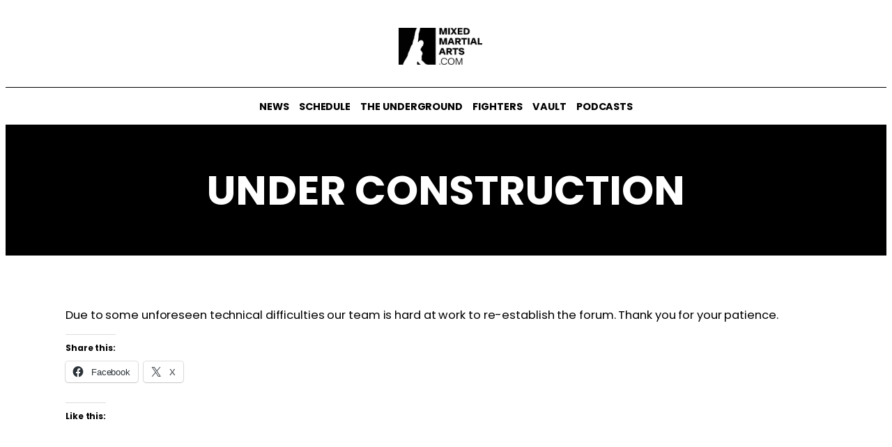

--- FILE ---
content_type: text/html; charset=UTF-8
request_url: https://mixedmartialarts.com/under-construction/
body_size: 22696
content:
<!DOCTYPE html>
<html lang="en-US" prefix="og: https://ogp.me/ns#">
<head>
	<meta charset="UTF-8" />
	<script>
(()=>{var e={};e.g=function(){if("object"==typeof globalThis)return globalThis;try{return this||new Function("return this")()}catch(e){if("object"==typeof window)return window}}(),function({ampUrl:n,isCustomizePreview:t,isAmpDevMode:r,noampQueryVarName:o,noampQueryVarValue:s,disabledStorageKey:i,mobileUserAgents:a,regexRegex:c}){if("undefined"==typeof sessionStorage)return;const d=new RegExp(c);if(!a.some((e=>{const n=e.match(d);return!(!n||!new RegExp(n[1],n[2]).test(navigator.userAgent))||navigator.userAgent.includes(e)})))return;e.g.addEventListener("DOMContentLoaded",(()=>{const e=document.getElementById("amp-mobile-version-switcher");if(!e)return;e.hidden=!1;const n=e.querySelector("a[href]");n&&n.addEventListener("click",(()=>{sessionStorage.removeItem(i)}))}));const g=r&&["paired-browsing-non-amp","paired-browsing-amp"].includes(window.name);if(sessionStorage.getItem(i)||t||g)return;const u=new URL(location.href),m=new URL(n);m.hash=u.hash,u.searchParams.has(o)&&s===u.searchParams.get(o)?sessionStorage.setItem(i,"1"):m.href!==u.href&&(window.stop(),location.replace(m.href))}({"ampUrl":"https:\/\/mixedmartialarts.com\/under-construction\/?amp=1","noampQueryVarName":"noamp","noampQueryVarValue":"mobile","disabledStorageKey":"amp_mobile_redirect_disabled","mobileUserAgents":["Mobile","Android","Silk\/","Kindle","BlackBerry","Opera Mini","Opera Mobi"],"regexRegex":"^\\\/((?:.|\\n)+)\\\/([i]*)$","isCustomizePreview":false,"isAmpDevMode":false})})();
</script>
<meta name="viewport" content="width=device-width, initial-scale=1" />

<!-- Search Engine Optimization by Rank Math - https://rankmath.com/ -->
<meta name="description" content="Due to some unforeseen technical difficulties our team is hard at work to re-establish the forum. Thank you for your patience."/>
<meta name="robots" content="index, follow, max-snippet:-1, max-video-preview:-1, max-image-preview:large"/>
<link rel="canonical" href="https://mixedmartialarts.com/under-construction/" />
<meta property="og:locale" content="en_US" />
<meta property="og:type" content="article" />
<meta property="og:title" content="Under Construction - MMA Underground" />
<meta property="og:description" content="Due to some unforeseen technical difficulties our team is hard at work to re-establish the forum. Thank you for your patience." />
<meta property="og:url" content="https://mixedmartialarts.com/under-construction/" />
<meta property="og:site_name" content="MMA Underground" />
<meta property="og:updated_time" content="2025-08-13T14:47:28+00:00" />
<meta property="article:published_time" content="2025-08-13T13:01:20+00:00" />
<meta property="article:modified_time" content="2025-08-13T14:47:28+00:00" />
<meta name="twitter:card" content="summary_large_image" />
<meta name="twitter:title" content="Under Construction - MMA Underground" />
<meta name="twitter:description" content="Due to some unforeseen technical difficulties our team is hard at work to re-establish the forum. Thank you for your patience." />
<script type="application/ld+json" class="rank-math-schema">{"@context":"https://schema.org","@graph":[{"@type":["Person","Organization"],"@id":"https://mixedmartialarts.com/#person","name":"MMA Underground","logo":{"@type":"ImageObject","@id":"https://mixedmartialarts.com/#logo","url":"https://i0.wp.com/mixedmartialarts.com/wp-content/uploads/2025/05/WEBSITE-IDENTITY.png?resize=150%2C150&amp;ssl=1","contentUrl":"https://i0.wp.com/mixedmartialarts.com/wp-content/uploads/2025/05/WEBSITE-IDENTITY.png?resize=150%2C150&amp;ssl=1","caption":"MMA Underground","inLanguage":"en-US"},"image":{"@type":"ImageObject","@id":"https://mixedmartialarts.com/#logo","url":"https://i0.wp.com/mixedmartialarts.com/wp-content/uploads/2025/05/WEBSITE-IDENTITY.png?resize=150%2C150&amp;ssl=1","contentUrl":"https://i0.wp.com/mixedmartialarts.com/wp-content/uploads/2025/05/WEBSITE-IDENTITY.png?resize=150%2C150&amp;ssl=1","caption":"MMA Underground","inLanguage":"en-US"}},{"@type":"WebSite","@id":"https://mixedmartialarts.com/#website","url":"https://mixedmartialarts.com","name":"MMA Underground","publisher":{"@id":"https://mixedmartialarts.com/#person"},"inLanguage":"en-US"},{"@type":"WebPage","@id":"https://mixedmartialarts.com/under-construction/#webpage","url":"https://mixedmartialarts.com/under-construction/","name":"Under Construction - MMA Underground","datePublished":"2025-08-13T13:01:20+00:00","dateModified":"2025-08-13T14:47:28+00:00","isPartOf":{"@id":"https://mixedmartialarts.com/#website"},"inLanguage":"en-US"},{"@type":"Person","@id":"https://mixedmartialarts.com/author/mmasocialadmin/","name":"mmasocial","url":"https://mixedmartialarts.com/author/mmasocialadmin/","image":{"@type":"ImageObject","@id":"https://secure.gravatar.com/avatar/01986ff237cc53d8dd0b76ad137545430fd11025205288eb109c03775a33a06e?s=96&amp;d=mm&amp;r=g","url":"https://secure.gravatar.com/avatar/01986ff237cc53d8dd0b76ad137545430fd11025205288eb109c03775a33a06e?s=96&amp;d=mm&amp;r=g","caption":"mmasocial","inLanguage":"en-US"}},{"@type":"Article","headline":"Under Construction - MMA Underground","datePublished":"2025-08-13T13:01:20+00:00","dateModified":"2025-08-13T14:47:28+00:00","author":{"@id":"https://mixedmartialarts.com/author/mmasocialadmin/","name":"mmasocial"},"publisher":{"@id":"https://mixedmartialarts.com/#person"},"description":"Due to some unforeseen technical difficulties our team is hard at work to re-establish the forum. Thank you for your patience.","name":"Under Construction - MMA Underground","@id":"https://mixedmartialarts.com/under-construction/#richSnippet","isPartOf":{"@id":"https://mixedmartialarts.com/under-construction/#webpage"},"inLanguage":"en-US","mainEntityOfPage":{"@id":"https://mixedmartialarts.com/under-construction/#webpage"}}]}</script>
<!-- /Rank Math WordPress SEO plugin -->

<title>Under Construction - MMA Underground</title>
<link rel='dns-prefetch' href='//secure.gravatar.com' />
<link rel='dns-prefetch' href='//www.googletagmanager.com' />
<link rel='dns-prefetch' href='//stats.wp.com' />
<link rel='dns-prefetch' href='//widgets.wp.com' />
<link rel='dns-prefetch' href='//jetpack.wordpress.com' />
<link rel='dns-prefetch' href='//s0.wp.com' />
<link rel='dns-prefetch' href='//public-api.wordpress.com' />
<link rel='dns-prefetch' href='//0.gravatar.com' />
<link rel='dns-prefetch' href='//1.gravatar.com' />
<link rel='dns-prefetch' href='//2.gravatar.com' />
<link rel='preconnect' href='//i0.wp.com' />
<link rel='preconnect' href='//c0.wp.com' />
<link rel="alternate" type="application/rss+xml" title="MMA Underground &raquo; Feed" href="https://mixedmartialarts.com/feed/" />
<link rel="alternate" type="application/rss+xml" title="MMA Underground &raquo; Comments Feed" href="https://mixedmartialarts.com/comments/feed/" />
<link rel="alternate" title="oEmbed (JSON)" type="application/json+oembed" href="https://mixedmartialarts.com/wp-json/oembed/1.0/embed?url=https%3A%2F%2Fmixedmartialarts.com%2Funder-construction%2F" />
<link rel="alternate" title="oEmbed (XML)" type="text/xml+oembed" href="https://mixedmartialarts.com/wp-json/oembed/1.0/embed?url=https%3A%2F%2Fmixedmartialarts.com%2Funder-construction%2F&#038;format=xml" />
<link rel='stylesheet' id='all-css-8e961d42e2c10af64d2164f10e7e48b7' href='https://mixedmartialarts.com/_static/??-eJydkdFOwzAMRX+IzGJigxfEpyAnsVJTJ6lid1P/ntJtAooGYm+5cc6x7BwHF2oxKgaDjImLwhvZgKGHXOMopNBI0Ci6oaqt0iao3h1/KnqMVAI5LzX0CpHVQG2Sy43raH7RbsZ5rhvbdLOg4IETGtdyTZHGOXpqCfzIEk+4wsI7Yd+wTfCpOdWvyXJGpzUwirNaxWP7al1T1lGeW+nAJL97118l3H+A/0G0w0YRY5yWI5f0F/nKJcB5Gqmp6rewybzs9CU/3z/un3bb3cN2/w7z4urv' type='text/css' media='all' />
<style id='wp-img-auto-sizes-contain-inline-css'>
img:is([sizes=auto i],[sizes^="auto," i]){contain-intrinsic-size:3000px 1500px}
/*# sourceURL=wp-img-auto-sizes-contain-inline-css */
</style>
<style id='wp-block-site-logo-inline-css'>
.wp-block-site-logo{box-sizing:border-box;line-height:0}.wp-block-site-logo a{display:inline-block;line-height:0}.wp-block-site-logo.is-default-size img{height:auto;width:120px}.wp-block-site-logo img{height:auto;max-width:100%}.wp-block-site-logo a,.wp-block-site-logo img{border-radius:inherit}.wp-block-site-logo.aligncenter{margin-left:auto;margin-right:auto;text-align:center}:root :where(.wp-block-site-logo.is-style-rounded){border-radius:9999px}
/*# sourceURL=https://mixedmartialarts.com/wp-content/plugins/gutenberg/build/styles/block-library/site-logo/style.css */
</style>
<style id='wp-block-post-title-inline-css'>
.wp-block-post-title{box-sizing:border-box;word-break:break-word}.wp-block-post-title :where(a){display:inline-block;font-family:inherit;font-size:inherit;font-style:inherit;font-weight:inherit;letter-spacing:inherit;line-height:inherit;text-decoration:inherit}
/*# sourceURL=https://mixedmartialarts.com/wp-content/plugins/gutenberg/build/styles/block-library/post-title/style.css */
</style>
<style id='wp-block-group-inline-css'>
.wp-block-group{box-sizing:border-box}:where(.wp-block-group.wp-block-group-is-layout-constrained){position:relative}
/*# sourceURL=https://mixedmartialarts.com/wp-content/plugins/gutenberg/build/styles/block-library/group/style.css */
</style>
<style id='wp-block-paragraph-inline-css'>
.is-small-text{font-size:.875em}.is-regular-text{font-size:1em}.is-large-text{font-size:2.25em}.is-larger-text{font-size:3em}.has-drop-cap:not(:focus):first-letter{float:left;font-size:8.4em;font-style:normal;font-weight:100;line-height:.68;margin:.05em .1em 0 0;text-transform:uppercase}body.rtl .has-drop-cap:not(:focus):first-letter{float:none;margin-left:.1em}p.has-drop-cap.has-background{overflow:hidden}:root :where(p.has-background){padding:1.25em 2.375em}:where(p.has-text-color:not(.has-link-color)) a{color:inherit}p.has-text-align-left[style*="writing-mode:vertical-lr"],p.has-text-align-right[style*="writing-mode:vertical-rl"]{rotate:180deg}
/*# sourceURL=https://mixedmartialarts.com/wp-content/plugins/gutenberg/build/styles/block-library/paragraph/style.css */
</style>
<style id='wp-block-post-content-inline-css'>
.wp-block-post-content{display:flow-root}
/*# sourceURL=https://mixedmartialarts.com/wp-content/plugins/gutenberg/build/styles/block-library/post-content/style.css */
</style>
<style id='wp-block-image-inline-css'>
.wp-block-image>a,.wp-block-image>figure>a{display:inline-block}.wp-block-image img{box-sizing:border-box;height:auto;max-width:100%;vertical-align:bottom}@media not (prefers-reduced-motion){.wp-block-image img.hide{visibility:hidden}.wp-block-image img.show{animation:show-content-image .4s}}.wp-block-image[style*=border-radius] img,.wp-block-image[style*=border-radius]>a{border-radius:inherit}.wp-block-image.has-custom-border img{box-sizing:border-box}.wp-block-image.aligncenter{text-align:center}.wp-block-image.alignfull>a,.wp-block-image.alignwide>a{width:100%}.wp-block-image.alignfull img,.wp-block-image.alignwide img{height:auto;width:100%}.wp-block-image .aligncenter,.wp-block-image .alignleft,.wp-block-image .alignright,.wp-block-image.aligncenter,.wp-block-image.alignleft,.wp-block-image.alignright{display:table}.wp-block-image .aligncenter>figcaption,.wp-block-image .alignleft>figcaption,.wp-block-image .alignright>figcaption,.wp-block-image.aligncenter>figcaption,.wp-block-image.alignleft>figcaption,.wp-block-image.alignright>figcaption{caption-side:bottom;display:table-caption}.wp-block-image .alignleft{float:left;margin:.5em 1em .5em 0}.wp-block-image .alignright{float:right;margin:.5em 0 .5em 1em}.wp-block-image .aligncenter{margin-left:auto;margin-right:auto}.wp-block-image :where(figcaption){margin-bottom:1em;margin-top:.5em}.wp-block-image.is-style-circle-mask img{border-radius:9999px}@supports ((-webkit-mask-image:none) or (mask-image:none)) or (-webkit-mask-image:none){.wp-block-image.is-style-circle-mask img{border-radius:0;-webkit-mask-image:url('data:image/svg+xml;utf8,<svg viewBox="0 0 100 100" xmlns="http://www.w3.org/2000/svg"><circle cx="50" cy="50" r="50"/></svg>');mask-image:url('data:image/svg+xml;utf8,<svg viewBox="0 0 100 100" xmlns="http://www.w3.org/2000/svg"><circle cx="50" cy="50" r="50"/></svg>');mask-mode:alpha;-webkit-mask-position:center;mask-position:center;-webkit-mask-repeat:no-repeat;mask-repeat:no-repeat;-webkit-mask-size:contain;mask-size:contain}}:root :where(.wp-block-image.is-style-rounded img,.wp-block-image .is-style-rounded img){border-radius:9999px}.wp-block-image figure{margin:0}.wp-lightbox-container{display:flex;flex-direction:column;position:relative}.wp-lightbox-container img{cursor:zoom-in}.wp-lightbox-container img:hover+button{opacity:1}.wp-lightbox-container button{align-items:center;backdrop-filter:blur(16px) saturate(180%);background-color:#5a5a5a40;border:none;border-radius:4px;cursor:zoom-in;display:flex;height:20px;justify-content:center;opacity:0;padding:0;position:absolute;right:16px;text-align:center;top:16px;width:20px;z-index:100}@media not (prefers-reduced-motion){.wp-lightbox-container button{transition:opacity .2s ease}}.wp-lightbox-container button:focus-visible{outline:3px auto #5a5a5a40;outline:3px auto -webkit-focus-ring-color;outline-offset:3px}.wp-lightbox-container button:hover{cursor:pointer;opacity:1}.wp-lightbox-container button:focus{opacity:1}.wp-lightbox-container button:focus,.wp-lightbox-container button:hover,.wp-lightbox-container button:not(:hover):not(:active):not(.has-background){background-color:#5a5a5a40;border:none}.wp-lightbox-overlay{box-sizing:border-box;cursor:zoom-out;height:100vh;left:0;overflow:hidden;position:fixed;top:0;visibility:hidden;width:100%;z-index:100000}.wp-lightbox-overlay .close-button{align-items:center;cursor:pointer;display:flex;justify-content:center;min-height:40px;min-width:40px;padding:0;position:absolute;right:calc(env(safe-area-inset-right) + 16px);top:calc(env(safe-area-inset-top) + 16px);z-index:5000000}.wp-lightbox-overlay .close-button:focus,.wp-lightbox-overlay .close-button:hover,.wp-lightbox-overlay .close-button:not(:hover):not(:active):not(.has-background){background:none;border:none}.wp-lightbox-overlay .lightbox-image-container{height:var(--wp--lightbox-container-height);left:50%;overflow:hidden;position:absolute;top:50%;transform:translate(-50%,-50%);transform-origin:top left;width:var(--wp--lightbox-container-width);z-index:9999999999}.wp-lightbox-overlay .wp-block-image{align-items:center;box-sizing:border-box;display:flex;height:100%;justify-content:center;margin:0;position:relative;transform-origin:0 0;width:100%;z-index:3000000}.wp-lightbox-overlay .wp-block-image img{height:var(--wp--lightbox-image-height);min-height:var(--wp--lightbox-image-height);min-width:var(--wp--lightbox-image-width);width:var(--wp--lightbox-image-width)}.wp-lightbox-overlay .wp-block-image figcaption{display:none}.wp-lightbox-overlay button{background:none;border:none}.wp-lightbox-overlay .scrim{background-color:#fff;height:100%;opacity:.9;position:absolute;width:100%;z-index:2000000}.wp-lightbox-overlay.active{visibility:visible}@media not (prefers-reduced-motion){.wp-lightbox-overlay.active{animation:turn-on-visibility .25s both}.wp-lightbox-overlay.active img{animation:turn-on-visibility .35s both}.wp-lightbox-overlay.show-closing-animation:not(.active){animation:turn-off-visibility .35s both}.wp-lightbox-overlay.show-closing-animation:not(.active) img{animation:turn-off-visibility .25s both}.wp-lightbox-overlay.zoom.active{animation:none;opacity:1;visibility:visible}.wp-lightbox-overlay.zoom.active .lightbox-image-container{animation:lightbox-zoom-in .4s}.wp-lightbox-overlay.zoom.active .lightbox-image-container img{animation:none}.wp-lightbox-overlay.zoom.active .scrim{animation:turn-on-visibility .4s forwards}.wp-lightbox-overlay.zoom.show-closing-animation:not(.active){animation:none}.wp-lightbox-overlay.zoom.show-closing-animation:not(.active) .lightbox-image-container{animation:lightbox-zoom-out .4s}.wp-lightbox-overlay.zoom.show-closing-animation:not(.active) .lightbox-image-container img{animation:none}.wp-lightbox-overlay.zoom.show-closing-animation:not(.active) .scrim{animation:turn-off-visibility .4s forwards}}@keyframes show-content-image{0%{visibility:hidden}99%{visibility:hidden}to{visibility:visible}}@keyframes turn-on-visibility{0%{opacity:0}to{opacity:1}}@keyframes turn-off-visibility{0%{opacity:1;visibility:visible}99%{opacity:0;visibility:visible}to{opacity:0;visibility:hidden}}@keyframes lightbox-zoom-in{0%{transform:translate(calc((-100vw + var(--wp--lightbox-scrollbar-width))/2 + var(--wp--lightbox-initial-left-position)),calc(-50vh + var(--wp--lightbox-initial-top-position))) scale(var(--wp--lightbox-scale))}to{transform:translate(-50%,-50%) scale(1)}}@keyframes lightbox-zoom-out{0%{transform:translate(-50%,-50%) scale(1);visibility:visible}99%{visibility:visible}to{transform:translate(calc((-100vw + var(--wp--lightbox-scrollbar-width))/2 + var(--wp--lightbox-initial-left-position)),calc(-50vh + var(--wp--lightbox-initial-top-position))) scale(var(--wp--lightbox-scale));visibility:hidden}}
/*# sourceURL=https://mixedmartialarts.com/wp-content/plugins/gutenberg/build/styles/block-library/image/style.css */
</style>
<style id='wp-block-navigation-link-inline-css'>
.wp-block-navigation .wp-block-navigation-item__label{overflow-wrap:break-word}.wp-block-navigation .wp-block-navigation-item__description{display:none}.link-ui-tools{outline:1px solid #f0f0f0;padding:8px}.link-ui-block-inserter{padding-top:8px}.link-ui-block-inserter__back{margin-left:8px;text-transform:uppercase}
/*# sourceURL=https://mixedmartialarts.com/wp-content/plugins/gutenberg/build/styles/block-library/navigation-link/style.css */
</style>
<style id='wp-block-social-links-inline-css'>
.wp-block-social-links{background:none;box-sizing:border-box;margin-left:0;padding-left:0;padding-right:0;text-indent:0}.wp-block-social-links .wp-social-link a,.wp-block-social-links .wp-social-link a:hover{border-bottom:0;box-shadow:none;text-decoration:none}.wp-block-social-links .wp-social-link svg{height:1em;width:1em}.wp-block-social-links .wp-social-link span:not(.screen-reader-text){font-size:.65em;margin-left:.5em;margin-right:.5em}.wp-block-social-links.has-small-icon-size{font-size:16px}.wp-block-social-links,.wp-block-social-links.has-normal-icon-size{font-size:24px}.wp-block-social-links.has-large-icon-size{font-size:36px}.wp-block-social-links.has-huge-icon-size{font-size:48px}.wp-block-social-links.aligncenter{display:flex;justify-content:center}.wp-block-social-links.alignright{justify-content:flex-end}.wp-block-social-link{border-radius:9999px;display:block}@media not (prefers-reduced-motion){.wp-block-social-link{transition:transform .1s ease}}.wp-block-social-link{height:auto}.wp-block-social-link a{align-items:center;display:flex;line-height:0}.wp-block-social-link:hover{transform:scale(1.1)}.wp-block-social-links .wp-block-social-link.wp-social-link{display:inline-block;margin:0;padding:0}.wp-block-social-links .wp-block-social-link.wp-social-link .wp-block-social-link-anchor,.wp-block-social-links .wp-block-social-link.wp-social-link .wp-block-social-link-anchor svg,.wp-block-social-links .wp-block-social-link.wp-social-link .wp-block-social-link-anchor:active,.wp-block-social-links .wp-block-social-link.wp-social-link .wp-block-social-link-anchor:hover,.wp-block-social-links .wp-block-social-link.wp-social-link .wp-block-social-link-anchor:visited{fill:currentColor;color:currentColor}:where(.wp-block-social-links:not(.is-style-logos-only)) .wp-social-link{background-color:#f0f0f0;color:#444}:where(.wp-block-social-links:not(.is-style-logos-only)) .wp-social-link-amazon{background-color:#f90;color:#fff}:where(.wp-block-social-links:not(.is-style-logos-only)) .wp-social-link-bandcamp{background-color:#1ea0c3;color:#fff}:where(.wp-block-social-links:not(.is-style-logos-only)) .wp-social-link-behance{background-color:#0757fe;color:#fff}:where(.wp-block-social-links:not(.is-style-logos-only)) .wp-social-link-bluesky{background-color:#0a7aff;color:#fff}:where(.wp-block-social-links:not(.is-style-logos-only)) .wp-social-link-codepen{background-color:#1e1f26;color:#fff}:where(.wp-block-social-links:not(.is-style-logos-only)) .wp-social-link-deviantart{background-color:#02e49b;color:#fff}:where(.wp-block-social-links:not(.is-style-logos-only)) .wp-social-link-discord{background-color:#5865f2;color:#fff}:where(.wp-block-social-links:not(.is-style-logos-only)) .wp-social-link-dribbble{background-color:#e94c89;color:#fff}:where(.wp-block-social-links:not(.is-style-logos-only)) .wp-social-link-dropbox{background-color:#4280ff;color:#fff}:where(.wp-block-social-links:not(.is-style-logos-only)) .wp-social-link-etsy{background-color:#f45800;color:#fff}:where(.wp-block-social-links:not(.is-style-logos-only)) .wp-social-link-facebook{background-color:#0866ff;color:#fff}:where(.wp-block-social-links:not(.is-style-logos-only)) .wp-social-link-fivehundredpx{background-color:#000;color:#fff}:where(.wp-block-social-links:not(.is-style-logos-only)) .wp-social-link-flickr{background-color:#0461dd;color:#fff}:where(.wp-block-social-links:not(.is-style-logos-only)) .wp-social-link-foursquare{background-color:#e65678;color:#fff}:where(.wp-block-social-links:not(.is-style-logos-only)) .wp-social-link-github{background-color:#24292d;color:#fff}:where(.wp-block-social-links:not(.is-style-logos-only)) .wp-social-link-goodreads{background-color:#eceadd;color:#382110}:where(.wp-block-social-links:not(.is-style-logos-only)) .wp-social-link-google{background-color:#ea4434;color:#fff}:where(.wp-block-social-links:not(.is-style-logos-only)) .wp-social-link-gravatar{background-color:#1d4fc4;color:#fff}:where(.wp-block-social-links:not(.is-style-logos-only)) .wp-social-link-instagram{background-color:#f00075;color:#fff}:where(.wp-block-social-links:not(.is-style-logos-only)) .wp-social-link-lastfm{background-color:#e21b24;color:#fff}:where(.wp-block-social-links:not(.is-style-logos-only)) .wp-social-link-linkedin{background-color:#0d66c2;color:#fff}:where(.wp-block-social-links:not(.is-style-logos-only)) .wp-social-link-mastodon{background-color:#3288d4;color:#fff}:where(.wp-block-social-links:not(.is-style-logos-only)) .wp-social-link-medium{background-color:#000;color:#fff}:where(.wp-block-social-links:not(.is-style-logos-only)) .wp-social-link-meetup{background-color:#f6405f;color:#fff}:where(.wp-block-social-links:not(.is-style-logos-only)) .wp-social-link-patreon{background-color:#000;color:#fff}:where(.wp-block-social-links:not(.is-style-logos-only)) .wp-social-link-pinterest{background-color:#e60122;color:#fff}:where(.wp-block-social-links:not(.is-style-logos-only)) .wp-social-link-pocket{background-color:#ef4155;color:#fff}:where(.wp-block-social-links:not(.is-style-logos-only)) .wp-social-link-reddit{background-color:#ff4500;color:#fff}:where(.wp-block-social-links:not(.is-style-logos-only)) .wp-social-link-skype{background-color:#0478d7;color:#fff}:where(.wp-block-social-links:not(.is-style-logos-only)) .wp-social-link-snapchat{stroke:#000;background-color:#fefc00;color:#fff}:where(.wp-block-social-links:not(.is-style-logos-only)) .wp-social-link-soundcloud{background-color:#ff5600;color:#fff}:where(.wp-block-social-links:not(.is-style-logos-only)) .wp-social-link-spotify{background-color:#1bd760;color:#fff}:where(.wp-block-social-links:not(.is-style-logos-only)) .wp-social-link-telegram{background-color:#2aabee;color:#fff}:where(.wp-block-social-links:not(.is-style-logos-only)) .wp-social-link-threads{background-color:#000;color:#fff}:where(.wp-block-social-links:not(.is-style-logos-only)) .wp-social-link-tiktok{background-color:#000;color:#fff}:where(.wp-block-social-links:not(.is-style-logos-only)) .wp-social-link-tumblr{background-color:#011835;color:#fff}:where(.wp-block-social-links:not(.is-style-logos-only)) .wp-social-link-twitch{background-color:#6440a4;color:#fff}:where(.wp-block-social-links:not(.is-style-logos-only)) .wp-social-link-twitter{background-color:#1da1f2;color:#fff}:where(.wp-block-social-links:not(.is-style-logos-only)) .wp-social-link-vimeo{background-color:#1eb7ea;color:#fff}:where(.wp-block-social-links:not(.is-style-logos-only)) .wp-social-link-vk{background-color:#4680c2;color:#fff}:where(.wp-block-social-links:not(.is-style-logos-only)) .wp-social-link-wordpress{background-color:#3499cd;color:#fff}:where(.wp-block-social-links:not(.is-style-logos-only)) .wp-social-link-whatsapp{background-color:#25d366;color:#fff}:where(.wp-block-social-links:not(.is-style-logos-only)) .wp-social-link-x{background-color:#000;color:#fff}:where(.wp-block-social-links:not(.is-style-logos-only)) .wp-social-link-yelp{background-color:#d32422;color:#fff}:where(.wp-block-social-links:not(.is-style-logos-only)) .wp-social-link-youtube{background-color:red;color:#fff}:where(.wp-block-social-links.is-style-logos-only) .wp-social-link{background:none}:where(.wp-block-social-links.is-style-logos-only) .wp-social-link svg{height:1.25em;width:1.25em}:where(.wp-block-social-links.is-style-logos-only) .wp-social-link-amazon{color:#f90}:where(.wp-block-social-links.is-style-logos-only) .wp-social-link-bandcamp{color:#1ea0c3}:where(.wp-block-social-links.is-style-logos-only) .wp-social-link-behance{color:#0757fe}:where(.wp-block-social-links.is-style-logos-only) .wp-social-link-bluesky{color:#0a7aff}:where(.wp-block-social-links.is-style-logos-only) .wp-social-link-codepen{color:#1e1f26}:where(.wp-block-social-links.is-style-logos-only) .wp-social-link-deviantart{color:#02e49b}:where(.wp-block-social-links.is-style-logos-only) .wp-social-link-discord{color:#5865f2}:where(.wp-block-social-links.is-style-logos-only) .wp-social-link-dribbble{color:#e94c89}:where(.wp-block-social-links.is-style-logos-only) .wp-social-link-dropbox{color:#4280ff}:where(.wp-block-social-links.is-style-logos-only) .wp-social-link-etsy{color:#f45800}:where(.wp-block-social-links.is-style-logos-only) .wp-social-link-facebook{color:#0866ff}:where(.wp-block-social-links.is-style-logos-only) .wp-social-link-fivehundredpx{color:#000}:where(.wp-block-social-links.is-style-logos-only) .wp-social-link-flickr{color:#0461dd}:where(.wp-block-social-links.is-style-logos-only) .wp-social-link-foursquare{color:#e65678}:where(.wp-block-social-links.is-style-logos-only) .wp-social-link-github{color:#24292d}:where(.wp-block-social-links.is-style-logos-only) .wp-social-link-goodreads{color:#382110}:where(.wp-block-social-links.is-style-logos-only) .wp-social-link-google{color:#ea4434}:where(.wp-block-social-links.is-style-logos-only) .wp-social-link-gravatar{color:#1d4fc4}:where(.wp-block-social-links.is-style-logos-only) .wp-social-link-instagram{color:#f00075}:where(.wp-block-social-links.is-style-logos-only) .wp-social-link-lastfm{color:#e21b24}:where(.wp-block-social-links.is-style-logos-only) .wp-social-link-linkedin{color:#0d66c2}:where(.wp-block-social-links.is-style-logos-only) .wp-social-link-mastodon{color:#3288d4}:where(.wp-block-social-links.is-style-logos-only) .wp-social-link-medium{color:#000}:where(.wp-block-social-links.is-style-logos-only) .wp-social-link-meetup{color:#f6405f}:where(.wp-block-social-links.is-style-logos-only) .wp-social-link-patreon{color:#000}:where(.wp-block-social-links.is-style-logos-only) .wp-social-link-pinterest{color:#e60122}:where(.wp-block-social-links.is-style-logos-only) .wp-social-link-pocket{color:#ef4155}:where(.wp-block-social-links.is-style-logos-only) .wp-social-link-reddit{color:#ff4500}:where(.wp-block-social-links.is-style-logos-only) .wp-social-link-skype{color:#0478d7}:where(.wp-block-social-links.is-style-logos-only) .wp-social-link-snapchat{stroke:#000;color:#fff}:where(.wp-block-social-links.is-style-logos-only) .wp-social-link-soundcloud{color:#ff5600}:where(.wp-block-social-links.is-style-logos-only) .wp-social-link-spotify{color:#1bd760}:where(.wp-block-social-links.is-style-logos-only) .wp-social-link-telegram{color:#2aabee}:where(.wp-block-social-links.is-style-logos-only) .wp-social-link-threads{color:#000}:where(.wp-block-social-links.is-style-logos-only) .wp-social-link-tiktok{color:#000}:where(.wp-block-social-links.is-style-logos-only) .wp-social-link-tumblr{color:#011835}:where(.wp-block-social-links.is-style-logos-only) .wp-social-link-twitch{color:#6440a4}:where(.wp-block-social-links.is-style-logos-only) .wp-social-link-twitter{color:#1da1f2}:where(.wp-block-social-links.is-style-logos-only) .wp-social-link-vimeo{color:#1eb7ea}:where(.wp-block-social-links.is-style-logos-only) .wp-social-link-vk{color:#4680c2}:where(.wp-block-social-links.is-style-logos-only) .wp-social-link-whatsapp{color:#25d366}:where(.wp-block-social-links.is-style-logos-only) .wp-social-link-wordpress{color:#3499cd}:where(.wp-block-social-links.is-style-logos-only) .wp-social-link-x{color:#000}:where(.wp-block-social-links.is-style-logos-only) .wp-social-link-yelp{color:#d32422}:where(.wp-block-social-links.is-style-logos-only) .wp-social-link-youtube{color:red}.wp-block-social-links.is-style-pill-shape .wp-social-link{width:auto}:root :where(.wp-block-social-links .wp-social-link a){padding:.25em}:root :where(.wp-block-social-links.is-style-logos-only .wp-social-link a){padding:0}:root :where(.wp-block-social-links.is-style-pill-shape .wp-social-link a){padding-left:.6666666667em;padding-right:.6666666667em}.wp-block-social-links:not(.has-icon-color):not(.has-icon-background-color) .wp-social-link-snapchat .wp-block-social-link-label{color:#000}
/*# sourceURL=https://mixedmartialarts.com/wp-content/plugins/gutenberg/build/styles/block-library/social-links/style.css */
</style>
<style id='wp-emoji-styles-inline-css'>

	img.wp-smiley, img.emoji {
		display: inline !important;
		border: none !important;
		box-shadow: none !important;
		height: 1em !important;
		width: 1em !important;
		margin: 0 0.07em !important;
		vertical-align: -0.1em !important;
		background: none !important;
		padding: 0 !important;
	}
/*# sourceURL=wp-emoji-styles-inline-css */
</style>
<style id='wp-block-library-inline-css'>
:root{--wp-block-synced-color:#7a00df;--wp-block-synced-color--rgb:122,0,223;--wp-bound-block-color:var(--wp-block-synced-color);--wp-editor-canvas-background:#ddd;--wp-admin-theme-color:#007cba;--wp-admin-theme-color--rgb:0,124,186;--wp-admin-theme-color-darker-10:#006ba1;--wp-admin-theme-color-darker-10--rgb:0,107,160.5;--wp-admin-theme-color-darker-20:#005a87;--wp-admin-theme-color-darker-20--rgb:0,90,135;--wp-admin-border-width-focus:2px}@media (min-resolution:192dpi){:root{--wp-admin-border-width-focus:1.5px}}.wp-element-button{cursor:pointer}:root .has-very-light-gray-background-color{background-color:#eee}:root .has-very-dark-gray-background-color{background-color:#313131}:root .has-very-light-gray-color{color:#eee}:root .has-very-dark-gray-color{color:#313131}:root .has-vivid-green-cyan-to-vivid-cyan-blue-gradient-background{background:linear-gradient(135deg,#00d084,#0693e3)}:root .has-purple-crush-gradient-background{background:linear-gradient(135deg,#34e2e4,#4721fb 50%,#ab1dfe)}:root .has-hazy-dawn-gradient-background{background:linear-gradient(135deg,#faaca8,#dad0ec)}:root .has-subdued-olive-gradient-background{background:linear-gradient(135deg,#fafae1,#67a671)}:root .has-atomic-cream-gradient-background{background:linear-gradient(135deg,#fdd79a,#004a59)}:root .has-nightshade-gradient-background{background:linear-gradient(135deg,#330968,#31cdcf)}:root .has-midnight-gradient-background{background:linear-gradient(135deg,#020381,#2874fc)}:root{--wp--preset--font-size--normal:16px;--wp--preset--font-size--huge:42px}.has-regular-font-size{font-size:1em}.has-larger-font-size{font-size:2.625em}.has-normal-font-size{font-size:var(--wp--preset--font-size--normal)}.has-huge-font-size{font-size:var(--wp--preset--font-size--huge)}:root .has-text-align-center{text-align:center}:root .has-text-align-left{text-align:left}:root .has-text-align-right{text-align:right}.has-fit-text{white-space:nowrap!important}#end-resizable-editor-section{display:none}.aligncenter{clear:both}.items-justified-left{justify-content:flex-start}.items-justified-center{justify-content:center}.items-justified-right{justify-content:flex-end}.items-justified-space-between{justify-content:space-between}.screen-reader-text{word-wrap:normal!important;border:0;clip-path:inset(50%);height:1px;margin:-1px;overflow:hidden;padding:0;position:absolute;width:1px}.screen-reader-text:focus{background-color:#ddd;clip-path:none;color:#444;display:block;font-size:1em;height:auto;left:5px;line-height:normal;padding:15px 23px 14px;text-decoration:none;top:5px;width:auto;z-index:100000}html :where(.has-border-color){border-style:solid}html :where([style*=border-top-color]){border-top-style:solid}html :where([style*=border-right-color]){border-right-style:solid}html :where([style*=border-bottom-color]){border-bottom-style:solid}html :where([style*=border-left-color]){border-left-style:solid}html :where([style*=border-width]){border-style:solid}html :where([style*=border-top-width]){border-top-style:solid}html :where([style*=border-right-width]){border-right-style:solid}html :where([style*=border-bottom-width]){border-bottom-style:solid}html :where([style*=border-left-width]){border-left-style:solid}html :where(img[class*=wp-image-]){height:auto;max-width:100%}:where(figure){margin:0 0 1em}html :where(.is-position-sticky){--wp-admin--admin-bar--position-offset:var(--wp-admin--admin-bar--height,0px)}@media screen and (max-width:600px){html :where(.is-position-sticky){--wp-admin--admin-bar--position-offset:0px}}
.has-text-align-justify{text-align:justify;}
/*# sourceURL=wp-block-library-inline-css */
</style>
<style id='wp-block-template-skip-link-inline-css'>

		.skip-link.screen-reader-text {
			border: 0;
			clip-path: inset(50%);
			height: 1px;
			margin: -1px;
			overflow: hidden;
			padding: 0;
			position: absolute !important;
			width: 1px;
			word-wrap: normal !important;
		}

		.skip-link.screen-reader-text:focus {
			background-color: #eee;
			clip-path: none;
			color: #444;
			display: block;
			font-size: 1em;
			height: auto;
			left: 5px;
			line-height: normal;
			padding: 15px 23px 14px;
			text-decoration: none;
			top: 5px;
			width: auto;
			z-index: 100000;
		}
/*# sourceURL=wp-block-template-skip-link-inline-css */
</style>
<style id='global-styles-inline-css'>
:root{--wp--preset--aspect-ratio--square: 1;--wp--preset--aspect-ratio--4-3: 4/3;--wp--preset--aspect-ratio--3-4: 3/4;--wp--preset--aspect-ratio--3-2: 3/2;--wp--preset--aspect-ratio--2-3: 2/3;--wp--preset--aspect-ratio--16-9: 16/9;--wp--preset--aspect-ratio--9-16: 9/16;--wp--preset--color--black: #000000;--wp--preset--color--cyan-bluish-gray: #abb8c3;--wp--preset--color--white: #ffffff;--wp--preset--color--pale-pink: #f78da7;--wp--preset--color--vivid-red: #cf2e2e;--wp--preset--color--luminous-vivid-orange: #ff6900;--wp--preset--color--luminous-vivid-amber: #fcb900;--wp--preset--color--light-green-cyan: #7bdcb5;--wp--preset--color--vivid-green-cyan: #00d084;--wp--preset--color--pale-cyan-blue: #8ed1fc;--wp--preset--color--vivid-cyan-blue: #0693e3;--wp--preset--color--vivid-purple: #9b51e0;--wp--preset--color--base: #ffffff;--wp--preset--color--contrast: #000000;--wp--preset--color--primary: #296DEB;--wp--preset--color--secondary: #2e2e2e;--wp--preset--color--tertiary: #757575;--wp--preset--color--custom-mma-red: #e31d23;--wp--preset--gradient--vivid-cyan-blue-to-vivid-purple: linear-gradient(135deg,rgb(6,147,227) 0%,rgb(155,81,224) 100%);--wp--preset--gradient--light-green-cyan-to-vivid-green-cyan: linear-gradient(135deg,rgb(122,220,180) 0%,rgb(0,208,130) 100%);--wp--preset--gradient--luminous-vivid-amber-to-luminous-vivid-orange: linear-gradient(135deg,rgb(252,185,0) 0%,rgb(255,105,0) 100%);--wp--preset--gradient--luminous-vivid-orange-to-vivid-red: linear-gradient(135deg,rgb(255,105,0) 0%,rgb(207,46,46) 100%);--wp--preset--gradient--very-light-gray-to-cyan-bluish-gray: linear-gradient(135deg,rgb(238,238,238) 0%,rgb(169,184,195) 100%);--wp--preset--gradient--cool-to-warm-spectrum: linear-gradient(135deg,rgb(74,234,220) 0%,rgb(151,120,209) 20%,rgb(207,42,186) 40%,rgb(238,44,130) 60%,rgb(251,105,98) 80%,rgb(254,248,76) 100%);--wp--preset--gradient--blush-light-purple: linear-gradient(135deg,rgb(255,206,236) 0%,rgb(152,150,240) 100%);--wp--preset--gradient--blush-bordeaux: linear-gradient(135deg,rgb(254,205,165) 0%,rgb(254,45,45) 50%,rgb(107,0,62) 100%);--wp--preset--gradient--luminous-dusk: linear-gradient(135deg,rgb(255,203,112) 0%,rgb(199,81,192) 50%,rgb(65,88,208) 100%);--wp--preset--gradient--pale-ocean: linear-gradient(135deg,rgb(255,245,203) 0%,rgb(182,227,212) 50%,rgb(51,167,181) 100%);--wp--preset--gradient--electric-grass: linear-gradient(135deg,rgb(202,248,128) 0%,rgb(113,206,126) 100%);--wp--preset--gradient--midnight: linear-gradient(135deg,rgb(2,3,129) 0%,rgb(40,116,252) 100%);--wp--preset--font-size--small: clamp(0.868rem, 0.868rem + ((1vw - 0.2rem) * 0.275), 1.042rem);--wp--preset--font-size--medium: clamp(1.042rem, 1.042rem + ((1vw - 0.2rem) * 0.329), 1.25rem);--wp--preset--font-size--large: clamp(1.25rem, 1.25rem + ((1vw - 0.2rem) * 0.395), 1.5rem);--wp--preset--font-size--x-large: clamp(1.5rem, 1.5rem + ((1vw - 0.2rem) * 0.474), 1.8rem);--wp--preset--font-size--x-small: 0.868rem;--wp--preset--font-size--xx-large: clamp(1.8rem, 1.8rem + ((1vw - 0.2rem) * 1.252), 2.592rem);--wp--preset--font-size--xxx-large: clamp(2.592rem, 2.592rem + ((1vw - 0.2rem) * 1.802), 3.732rem);--wp--preset--font-size--xxxx-large: clamp(2.592rem, 2.592rem + ((1vw - 0.2rem) * 2.983), 4.479rem);--wp--preset--font-family--albert-sans: 'Albert Sans', sans-serif;--wp--preset--font-family--alegreya: Alegreya, serif;--wp--preset--font-family--arvo: Arvo, serif;--wp--preset--font-family--bodoni-moda: 'Bodoni Moda', serif;--wp--preset--font-family--bricolage-grotesque: 'Bricolage Grotesque', sans-serif;--wp--preset--font-family--cabin: Cabin, sans-serif;--wp--preset--font-family--chivo: Chivo, sans-serif;--wp--preset--font-family--commissioner: Commissioner, sans-serif;--wp--preset--font-family--cormorant: Cormorant, serif;--wp--preset--font-family--courier-prime: 'Courier Prime', monospace;--wp--preset--font-family--crimson-pro: 'Crimson Pro', serif;--wp--preset--font-family--dm-mono: 'DM Mono', monospace;--wp--preset--font-family--dm-sans: 'DM Sans', sans-serif;--wp--preset--font-family--dm-serif-display: 'DM Serif Display', serif;--wp--preset--font-family--domine: Domine, serif;--wp--preset--font-family--eb-garamond: 'EB Garamond', serif;--wp--preset--font-family--epilogue: Epilogue, sans-serif;--wp--preset--font-family--fahkwang: Fahkwang, sans-serif;--wp--preset--font-family--figtree: Figtree, sans-serif;--wp--preset--font-family--fira-sans: 'Fira Sans', sans-serif;--wp--preset--font-family--fjalla-one: 'Fjalla One', sans-serif;--wp--preset--font-family--fraunces: Fraunces, serif;--wp--preset--font-family--gabarito: Gabarito, system-ui;--wp--preset--font-family--ibm-plex-mono: 'IBM Plex Mono', monospace;--wp--preset--font-family--ibm-plex-sans: 'IBM Plex Sans', sans-serif;--wp--preset--font-family--ibarra-real-nova: 'Ibarra Real Nova', serif;--wp--preset--font-family--instrument-serif: 'Instrument Serif', serif;--wp--preset--font-family--inter: Inter, sans-serif;--wp--preset--font-family--josefin-sans: 'Josefin Sans', sans-serif;--wp--preset--font-family--jost: Jost, sans-serif;--wp--preset--font-family--libre-baskerville: 'Libre Baskerville', serif;--wp--preset--font-family--libre-franklin: 'Libre Franklin', sans-serif;--wp--preset--font-family--literata: Literata, serif;--wp--preset--font-family--lora: Lora, serif;--wp--preset--font-family--merriweather: Merriweather, serif;--wp--preset--font-family--montserrat: Montserrat, sans-serif;--wp--preset--font-family--newsreader: Newsreader, serif;--wp--preset--font-family--noto-sans-mono: 'Noto Sans Mono', sans-serif;--wp--preset--font-family--nunito: Nunito, sans-serif;--wp--preset--font-family--open-sans: 'Open Sans', sans-serif;--wp--preset--font-family--overpass: Overpass, sans-serif;--wp--preset--font-family--pt-serif: 'PT Serif', serif;--wp--preset--font-family--petrona: Petrona, serif;--wp--preset--font-family--piazzolla: Piazzolla, serif;--wp--preset--font-family--playfair-display: 'Playfair Display', serif;--wp--preset--font-family--plus-jakarta-sans: 'Plus Jakarta Sans', sans-serif;--wp--preset--font-family--poppins: Poppins, sans-serif;--wp--preset--font-family--raleway: Raleway, sans-serif;--wp--preset--font-family--roboto: Roboto, sans-serif;--wp--preset--font-family--roboto-slab: 'Roboto Slab', serif;--wp--preset--font-family--rubik: Rubik, sans-serif;--wp--preset--font-family--rufina: Rufina, serif;--wp--preset--font-family--sora: Sora, sans-serif;--wp--preset--font-family--source-sans-3: 'Source Sans 3', sans-serif;--wp--preset--font-family--source-serif-4: 'Source Serif 4', serif;--wp--preset--font-family--space-mono: 'Space Mono', monospace;--wp--preset--font-family--syne: Syne, sans-serif;--wp--preset--font-family--texturina: Texturina, serif;--wp--preset--font-family--urbanist: Urbanist, sans-serif;--wp--preset--font-family--work-sans: 'Work Sans', sans-serif;--wp--preset--font-family--orbitron: Orbitron;--wp--preset--font-family--manrope: Manrope;--wp--preset--spacing--20: 0.25rem;--wp--preset--spacing--30: 0.5rem;--wp--preset--spacing--40: 1rem;--wp--preset--spacing--50: clamp(1.5rem, 2.2408964vw, 2.0rem);--wp--preset--spacing--60: clamp(2.0rem, 3.3613445vw, 3.0rem);--wp--preset--spacing--70: clamp(2.0rem, 4.4817927vw, 4.0rem);--wp--preset--spacing--80: clamp(3.0rem, 6.7226891vw, 6.0rem);--wp--preset--shadow--natural: 6px 6px 9px rgba(0, 0, 0, 0.2);--wp--preset--shadow--deep: 12px 12px 50px rgba(0, 0, 0, 0.4);--wp--preset--shadow--sharp: 6px 6px 0px rgba(0, 0, 0, 0.2);--wp--preset--shadow--outlined: 6px 6px 0px -3px rgb(255, 255, 255), 6px 6px rgb(0, 0, 0);--wp--preset--shadow--crisp: 6px 6px 0px rgb(0, 0, 0);}:root { --wp--style--global--content-size: 650px;--wp--style--global--wide-size: 1332px; }:where(body) { margin: 0; }.wp-site-blocks { padding-top: var(--wp--style--root--padding-top); padding-bottom: var(--wp--style--root--padding-bottom); }.has-global-padding { padding-right: var(--wp--style--root--padding-right); padding-left: var(--wp--style--root--padding-left); }.has-global-padding > .alignfull { margin-right: calc(var(--wp--style--root--padding-right) * -1); margin-left: calc(var(--wp--style--root--padding-left) * -1); }.has-global-padding :where(:not(.alignfull.is-layout-flow) > .has-global-padding:not(.wp-block-block, .alignfull)) { padding-right: 0; padding-left: 0; }.has-global-padding :where(:not(.alignfull.is-layout-flow) > .has-global-padding:not(.wp-block-block, .alignfull)) > .alignfull { margin-left: 0; margin-right: 0; }.wp-site-blocks > .alignleft { float: left; margin-right: 2em; }.wp-site-blocks > .alignright { float: right; margin-left: 2em; }.wp-site-blocks > .aligncenter { justify-content: center; margin-left: auto; margin-right: auto; }:where(.wp-site-blocks) > * { margin-block-start: var(--wp--preset--spacing--50); margin-block-end: 0; }:where(.wp-site-blocks) > :first-child { margin-block-start: 0; }:where(.wp-site-blocks) > :last-child { margin-block-end: 0; }:root { --wp--style--block-gap: var(--wp--preset--spacing--50); }:root :where(.is-layout-flow) > :first-child{margin-block-start: 0;}:root :where(.is-layout-flow) > :last-child{margin-block-end: 0;}:root :where(.is-layout-flow) > *{margin-block-start: var(--wp--preset--spacing--50);margin-block-end: 0;}:root :where(.is-layout-constrained) > :first-child{margin-block-start: 0;}:root :where(.is-layout-constrained) > :last-child{margin-block-end: 0;}:root :where(.is-layout-constrained) > *{margin-block-start: var(--wp--preset--spacing--50);margin-block-end: 0;}:root :where(.is-layout-flex){gap: var(--wp--preset--spacing--50);}:root :where(.is-layout-grid){gap: var(--wp--preset--spacing--50);}.is-layout-flow > .alignleft{float: left;margin-inline-start: 0;margin-inline-end: 2em;}.is-layout-flow > .alignright{float: right;margin-inline-start: 2em;margin-inline-end: 0;}.is-layout-flow > .aligncenter{margin-left: auto !important;margin-right: auto !important;}.is-layout-constrained > .alignleft{float: left;margin-inline-start: 0;margin-inline-end: 2em;}.is-layout-constrained > .alignright{float: right;margin-inline-start: 2em;margin-inline-end: 0;}.is-layout-constrained > .aligncenter{margin-left: auto !important;margin-right: auto !important;}.is-layout-constrained > :where(:not(.alignleft):not(.alignright):not(.alignfull)){max-width: var(--wp--style--global--content-size);margin-left: auto !important;margin-right: auto !important;}.is-layout-constrained > .alignwide{max-width: var(--wp--style--global--wide-size);}body .is-layout-flex{display: flex;}.is-layout-flex{flex-wrap: wrap;align-items: center;}.is-layout-flex > :is(*, div){margin: 0;}body .is-layout-grid{display: grid;}.is-layout-grid > :is(*, div){margin: 0;}body{background-color: var(--wp--preset--color--base);color: var(--wp--preset--color--contrast);font-family: var(--wp--preset--font-family--poppins);font-size: var(--wp--preset--font-size--medium);font-style: normal;font-weight: 500;letter-spacing: -0.005em;line-height: 1.4;--wp--style--root--padding-top: 0;--wp--style--root--padding-right: var(--wp--preset--spacing--60);--wp--style--root--padding-bottom: 0;--wp--style--root--padding-left: var(--wp--preset--spacing--60);}a:where(:not(.wp-element-button)){color: var(--wp--preset--color--primary);text-decoration: none;}:root :where(a:where(:not(.wp-element-button)):hover){color: var(--wp--preset--color--tertiary);}h1, h2, h3, h4, h5, h6{font-style: normal;font-weight: 700;line-height: 1.2;}h1{font-size: var(--wp--preset--font-size--x-large);}h2{font-size: var(--wp--preset--font-size--large);}h3{font-size: var(--wp--preset--font-size--medium);}h4{font-size: var(--wp--preset--font-size--small);}h5{font-size: var(--wp--preset--font-size--x-small);text-transform: uppercase;}h6{font-size: var(--wp--preset--font-size--x-small);}:root :where(.wp-element-button, .wp-block-button__link){background-color: var(--wp--preset--color--contrast);border-radius: 0;border-width: 0;color: var(--wp--preset--color--base);font-family: inherit;font-size: var(--wp--preset--font-size--x-small);font-style: inherit;font-weight: 800;letter-spacing: 0.01em;line-height: 1;padding-top: 1.0625rem;padding-right: 2.125rem;padding-bottom: 1.0625rem;padding-left: 2.125rem;text-decoration: none;text-transform: uppercase;}:root :where(.wp-element-button:hover, .wp-block-button__link:hover){background-color: var(--wp--preset--color--primary);color: var(--wp--preset--color--base);}:root :where(.wp-element-button:focus, .wp-block-button__link:focus){background-color: var(--wp--preset--color--primary);color: var(--wp--preset--color--base);outline-color: var(--wp--preset--color--primary);outline-offset: 2px;outline-style: dotted;outline-width: 1px;}:root :where(.wp-element-button:active, .wp-block-button__link:active){background-color: var(--wp--preset--color--primary);color: var(--wp--preset--color--base);}:root :where(.wp-element-caption, .wp-block-audio figcaption, .wp-block-embed figcaption, .wp-block-gallery figcaption, .wp-block-image figcaption, .wp-block-table figcaption, .wp-block-video figcaption){color: var(--wp--preset--color--contrast);font-size: var(--wp--preset--font-size--x-small);margin-top: var(--wp--preset--spacing--30);margin-bottom: var(--wp--style--block-gap);}.has-black-color{color: var(--wp--preset--color--black) !important;}.has-cyan-bluish-gray-color{color: var(--wp--preset--color--cyan-bluish-gray) !important;}.has-white-color{color: var(--wp--preset--color--white) !important;}.has-pale-pink-color{color: var(--wp--preset--color--pale-pink) !important;}.has-vivid-red-color{color: var(--wp--preset--color--vivid-red) !important;}.has-luminous-vivid-orange-color{color: var(--wp--preset--color--luminous-vivid-orange) !important;}.has-luminous-vivid-amber-color{color: var(--wp--preset--color--luminous-vivid-amber) !important;}.has-light-green-cyan-color{color: var(--wp--preset--color--light-green-cyan) !important;}.has-vivid-green-cyan-color{color: var(--wp--preset--color--vivid-green-cyan) !important;}.has-pale-cyan-blue-color{color: var(--wp--preset--color--pale-cyan-blue) !important;}.has-vivid-cyan-blue-color{color: var(--wp--preset--color--vivid-cyan-blue) !important;}.has-vivid-purple-color{color: var(--wp--preset--color--vivid-purple) !important;}.has-base-color{color: var(--wp--preset--color--base) !important;}.has-contrast-color{color: var(--wp--preset--color--contrast) !important;}.has-primary-color{color: var(--wp--preset--color--primary) !important;}.has-secondary-color{color: var(--wp--preset--color--secondary) !important;}.has-tertiary-color{color: var(--wp--preset--color--tertiary) !important;}.has-custom-mma-red-color{color: var(--wp--preset--color--custom-mma-red) !important;}.has-black-background-color{background-color: var(--wp--preset--color--black) !important;}.has-cyan-bluish-gray-background-color{background-color: var(--wp--preset--color--cyan-bluish-gray) !important;}.has-white-background-color{background-color: var(--wp--preset--color--white) !important;}.has-pale-pink-background-color{background-color: var(--wp--preset--color--pale-pink) !important;}.has-vivid-red-background-color{background-color: var(--wp--preset--color--vivid-red) !important;}.has-luminous-vivid-orange-background-color{background-color: var(--wp--preset--color--luminous-vivid-orange) !important;}.has-luminous-vivid-amber-background-color{background-color: var(--wp--preset--color--luminous-vivid-amber) !important;}.has-light-green-cyan-background-color{background-color: var(--wp--preset--color--light-green-cyan) !important;}.has-vivid-green-cyan-background-color{background-color: var(--wp--preset--color--vivid-green-cyan) !important;}.has-pale-cyan-blue-background-color{background-color: var(--wp--preset--color--pale-cyan-blue) !important;}.has-vivid-cyan-blue-background-color{background-color: var(--wp--preset--color--vivid-cyan-blue) !important;}.has-vivid-purple-background-color{background-color: var(--wp--preset--color--vivid-purple) !important;}.has-base-background-color{background-color: var(--wp--preset--color--base) !important;}.has-contrast-background-color{background-color: var(--wp--preset--color--contrast) !important;}.has-primary-background-color{background-color: var(--wp--preset--color--primary) !important;}.has-secondary-background-color{background-color: var(--wp--preset--color--secondary) !important;}.has-tertiary-background-color{background-color: var(--wp--preset--color--tertiary) !important;}.has-custom-mma-red-background-color{background-color: var(--wp--preset--color--custom-mma-red) !important;}.has-black-border-color{border-color: var(--wp--preset--color--black) !important;}.has-cyan-bluish-gray-border-color{border-color: var(--wp--preset--color--cyan-bluish-gray) !important;}.has-white-border-color{border-color: var(--wp--preset--color--white) !important;}.has-pale-pink-border-color{border-color: var(--wp--preset--color--pale-pink) !important;}.has-vivid-red-border-color{border-color: var(--wp--preset--color--vivid-red) !important;}.has-luminous-vivid-orange-border-color{border-color: var(--wp--preset--color--luminous-vivid-orange) !important;}.has-luminous-vivid-amber-border-color{border-color: var(--wp--preset--color--luminous-vivid-amber) !important;}.has-light-green-cyan-border-color{border-color: var(--wp--preset--color--light-green-cyan) !important;}.has-vivid-green-cyan-border-color{border-color: var(--wp--preset--color--vivid-green-cyan) !important;}.has-pale-cyan-blue-border-color{border-color: var(--wp--preset--color--pale-cyan-blue) !important;}.has-vivid-cyan-blue-border-color{border-color: var(--wp--preset--color--vivid-cyan-blue) !important;}.has-vivid-purple-border-color{border-color: var(--wp--preset--color--vivid-purple) !important;}.has-base-border-color{border-color: var(--wp--preset--color--base) !important;}.has-contrast-border-color{border-color: var(--wp--preset--color--contrast) !important;}.has-primary-border-color{border-color: var(--wp--preset--color--primary) !important;}.has-secondary-border-color{border-color: var(--wp--preset--color--secondary) !important;}.has-tertiary-border-color{border-color: var(--wp--preset--color--tertiary) !important;}.has-custom-mma-red-border-color{border-color: var(--wp--preset--color--custom-mma-red) !important;}.has-vivid-cyan-blue-to-vivid-purple-gradient-background{background: var(--wp--preset--gradient--vivid-cyan-blue-to-vivid-purple) !important;}.has-light-green-cyan-to-vivid-green-cyan-gradient-background{background: var(--wp--preset--gradient--light-green-cyan-to-vivid-green-cyan) !important;}.has-luminous-vivid-amber-to-luminous-vivid-orange-gradient-background{background: var(--wp--preset--gradient--luminous-vivid-amber-to-luminous-vivid-orange) !important;}.has-luminous-vivid-orange-to-vivid-red-gradient-background{background: var(--wp--preset--gradient--luminous-vivid-orange-to-vivid-red) !important;}.has-very-light-gray-to-cyan-bluish-gray-gradient-background{background: var(--wp--preset--gradient--very-light-gray-to-cyan-bluish-gray) !important;}.has-cool-to-warm-spectrum-gradient-background{background: var(--wp--preset--gradient--cool-to-warm-spectrum) !important;}.has-blush-light-purple-gradient-background{background: var(--wp--preset--gradient--blush-light-purple) !important;}.has-blush-bordeaux-gradient-background{background: var(--wp--preset--gradient--blush-bordeaux) !important;}.has-luminous-dusk-gradient-background{background: var(--wp--preset--gradient--luminous-dusk) !important;}.has-pale-ocean-gradient-background{background: var(--wp--preset--gradient--pale-ocean) !important;}.has-electric-grass-gradient-background{background: var(--wp--preset--gradient--electric-grass) !important;}.has-midnight-gradient-background{background: var(--wp--preset--gradient--midnight) !important;}.has-small-font-size{font-size: var(--wp--preset--font-size--small) !important;}.has-medium-font-size{font-size: var(--wp--preset--font-size--medium) !important;}.has-large-font-size{font-size: var(--wp--preset--font-size--large) !important;}.has-x-large-font-size{font-size: var(--wp--preset--font-size--x-large) !important;}.has-x-small-font-size{font-size: var(--wp--preset--font-size--x-small) !important;}.has-xx-large-font-size{font-size: var(--wp--preset--font-size--xx-large) !important;}.has-xxx-large-font-size{font-size: var(--wp--preset--font-size--xxx-large) !important;}.has-xxxx-large-font-size{font-size: var(--wp--preset--font-size--xxxx-large) !important;}.has-albert-sans-font-family{font-family: var(--wp--preset--font-family--albert-sans) !important;}.has-alegreya-font-family{font-family: var(--wp--preset--font-family--alegreya) !important;}.has-arvo-font-family{font-family: var(--wp--preset--font-family--arvo) !important;}.has-bodoni-moda-font-family{font-family: var(--wp--preset--font-family--bodoni-moda) !important;}.has-bricolage-grotesque-font-family{font-family: var(--wp--preset--font-family--bricolage-grotesque) !important;}.has-cabin-font-family{font-family: var(--wp--preset--font-family--cabin) !important;}.has-chivo-font-family{font-family: var(--wp--preset--font-family--chivo) !important;}.has-commissioner-font-family{font-family: var(--wp--preset--font-family--commissioner) !important;}.has-cormorant-font-family{font-family: var(--wp--preset--font-family--cormorant) !important;}.has-courier-prime-font-family{font-family: var(--wp--preset--font-family--courier-prime) !important;}.has-crimson-pro-font-family{font-family: var(--wp--preset--font-family--crimson-pro) !important;}.has-dm-mono-font-family{font-family: var(--wp--preset--font-family--dm-mono) !important;}.has-dm-sans-font-family{font-family: var(--wp--preset--font-family--dm-sans) !important;}.has-dm-serif-display-font-family{font-family: var(--wp--preset--font-family--dm-serif-display) !important;}.has-domine-font-family{font-family: var(--wp--preset--font-family--domine) !important;}.has-eb-garamond-font-family{font-family: var(--wp--preset--font-family--eb-garamond) !important;}.has-epilogue-font-family{font-family: var(--wp--preset--font-family--epilogue) !important;}.has-fahkwang-font-family{font-family: var(--wp--preset--font-family--fahkwang) !important;}.has-figtree-font-family{font-family: var(--wp--preset--font-family--figtree) !important;}.has-fira-sans-font-family{font-family: var(--wp--preset--font-family--fira-sans) !important;}.has-fjalla-one-font-family{font-family: var(--wp--preset--font-family--fjalla-one) !important;}.has-fraunces-font-family{font-family: var(--wp--preset--font-family--fraunces) !important;}.has-gabarito-font-family{font-family: var(--wp--preset--font-family--gabarito) !important;}.has-ibm-plex-mono-font-family{font-family: var(--wp--preset--font-family--ibm-plex-mono) !important;}.has-ibm-plex-sans-font-family{font-family: var(--wp--preset--font-family--ibm-plex-sans) !important;}.has-ibarra-real-nova-font-family{font-family: var(--wp--preset--font-family--ibarra-real-nova) !important;}.has-instrument-serif-font-family{font-family: var(--wp--preset--font-family--instrument-serif) !important;}.has-inter-font-family{font-family: var(--wp--preset--font-family--inter) !important;}.has-josefin-sans-font-family{font-family: var(--wp--preset--font-family--josefin-sans) !important;}.has-jost-font-family{font-family: var(--wp--preset--font-family--jost) !important;}.has-libre-baskerville-font-family{font-family: var(--wp--preset--font-family--libre-baskerville) !important;}.has-libre-franklin-font-family{font-family: var(--wp--preset--font-family--libre-franklin) !important;}.has-literata-font-family{font-family: var(--wp--preset--font-family--literata) !important;}.has-lora-font-family{font-family: var(--wp--preset--font-family--lora) !important;}.has-merriweather-font-family{font-family: var(--wp--preset--font-family--merriweather) !important;}.has-montserrat-font-family{font-family: var(--wp--preset--font-family--montserrat) !important;}.has-newsreader-font-family{font-family: var(--wp--preset--font-family--newsreader) !important;}.has-noto-sans-mono-font-family{font-family: var(--wp--preset--font-family--noto-sans-mono) !important;}.has-nunito-font-family{font-family: var(--wp--preset--font-family--nunito) !important;}.has-open-sans-font-family{font-family: var(--wp--preset--font-family--open-sans) !important;}.has-overpass-font-family{font-family: var(--wp--preset--font-family--overpass) !important;}.has-pt-serif-font-family{font-family: var(--wp--preset--font-family--pt-serif) !important;}.has-petrona-font-family{font-family: var(--wp--preset--font-family--petrona) !important;}.has-piazzolla-font-family{font-family: var(--wp--preset--font-family--piazzolla) !important;}.has-playfair-display-font-family{font-family: var(--wp--preset--font-family--playfair-display) !important;}.has-plus-jakarta-sans-font-family{font-family: var(--wp--preset--font-family--plus-jakarta-sans) !important;}.has-poppins-font-family{font-family: var(--wp--preset--font-family--poppins) !important;}.has-raleway-font-family{font-family: var(--wp--preset--font-family--raleway) !important;}.has-roboto-font-family{font-family: var(--wp--preset--font-family--roboto) !important;}.has-roboto-slab-font-family{font-family: var(--wp--preset--font-family--roboto-slab) !important;}.has-rubik-font-family{font-family: var(--wp--preset--font-family--rubik) !important;}.has-rufina-font-family{font-family: var(--wp--preset--font-family--rufina) !important;}.has-sora-font-family{font-family: var(--wp--preset--font-family--sora) !important;}.has-source-sans-3-font-family{font-family: var(--wp--preset--font-family--source-sans-3) !important;}.has-source-serif-4-font-family{font-family: var(--wp--preset--font-family--source-serif-4) !important;}.has-space-mono-font-family{font-family: var(--wp--preset--font-family--space-mono) !important;}.has-syne-font-family{font-family: var(--wp--preset--font-family--syne) !important;}.has-texturina-font-family{font-family: var(--wp--preset--font-family--texturina) !important;}.has-urbanist-font-family{font-family: var(--wp--preset--font-family--urbanist) !important;}.has-work-sans-font-family{font-family: var(--wp--preset--font-family--work-sans) !important;}.has-orbitron-font-family{font-family: var(--wp--preset--font-family--orbitron) !important;}.has-manrope-font-family{font-family: var(--wp--preset--font-family--manrope) !important;}.mini-search button {padding:0.5rem;}

.max-width-wrapper {
  max-width: 1140px;
  margin: 0 auto;
  width: 100%;
}

.trending-title {
  padding-top: 0rem !important;
  padding-bottom: 0rem !important;
}

.footer-no-margin {
  margin-bottom: 0 !important;
}

.footer-logo-image img {
  height: 40px;
  width: auto;
  max-width: 100%;
}

:root :where(.wp-block-image .wp-element-caption){text-align:center;}
:root :where(.wp-block-navigation){font-size: var(--wp--preset--font-size--small);}:root :where(.wp-block-navigation.wp-block-navigation:not(.has-background) .wp-block-navigation__submenu-container ){border-color: var(--wp--preset--color--contrast);}
:root :where(p){line-height: calc(1em + 0.75rem);}
:root :where(.wp-block-post-content h1,.wp-block-post-content  h2,.wp-block-post-content  h3,.wp-block-post-content  h4,.wp-block-post-content  h5,.wp-block-post-content  h6){margin-top: calc(var(--wp--style--block-gap) * 2);}
:root :where(.wp-block-post-title){color: var(--wp--preset--color--contrast);font-size: var(--wp--preset--font-size--x-large);font-style: normal;}
:root :where(.wp-block-post-title a:where(:not(.wp-element-button))){color: var(--wp--preset--color--contrast);}
:root :where(.wp-block-post-title a:where(:not(.wp-element-button)):hover){color: var(--wp--preset--color--primary);}
:root :where(.wp-block-social-links-is-layout-flow) > :first-child{margin-block-start: 0;}:root :where(.wp-block-social-links-is-layout-flow) > :last-child{margin-block-end: 0;}:root :where(.wp-block-social-links-is-layout-flow) > *{margin-block-start: var(--wp--preset--spacing--40);margin-block-end: 0;}:root :where(.wp-block-social-links-is-layout-constrained) > :first-child{margin-block-start: 0;}:root :where(.wp-block-social-links-is-layout-constrained) > :last-child{margin-block-end: 0;}:root :where(.wp-block-social-links-is-layout-constrained) > *{margin-block-start: var(--wp--preset--spacing--40);margin-block-end: 0;}:root :where(.wp-block-social-links-is-layout-flex){gap: var(--wp--preset--spacing--40);}:root :where(.wp-block-social-links-is-layout-grid){gap: var(--wp--preset--spacing--40);}
:root :where(.wp-block-group){margin-top: 0px;margin-bottom: var(--wp--preset--spacing--70);}
/*# sourceURL=global-styles-inline-css */
</style>
<style id='core-block-supports-inline-css'>
.wp-elements-dd0650fae73fa8c505175f9f97d482ce a:where(:not(.wp-element-button)){color:var(--wp--preset--color--base);}.wp-elements-dd0650fae73fa8c505175f9f97d482ce a:where(:not(.wp-element-button)):hover{color:var(--wp--preset--color--primary);}.wp-elements-2b5ed18f8227176fec2c16be993dca9d a:where(:not(.wp-element-button)){color:var(--wp--preset--color--base);}.wp-container-core-group-is-layout-f7d3334c > .alignfull{margin-right:calc(var(--wp--preset--spacing--60) * -1);margin-left:calc(var(--wp--preset--spacing--60) * -1);}.wp-container-core-group-is-layout-f7d3334c > *{margin-block-start:0;margin-block-end:0;}.wp-container-core-group-is-layout-f7d3334c > * + *{margin-block-start:var(--wp--preset--spacing--50);margin-block-end:0;}.wp-container-core-group-is-layout-fcfd4541 > :where(:not(.alignleft):not(.alignright):not(.alignfull)){max-width:1078px;margin-left:auto !important;margin-right:auto !important;}.wp-container-core-group-is-layout-fcfd4541 > .alignwide{max-width:1078px;}.wp-container-core-group-is-layout-fcfd4541 .alignfull{max-width:none;}.wp-elements-5b6078bbd3d5d10b50e00ab8000ef75a a:where(:not(.wp-element-button)){color:var(--wp--preset--color--base);}.wp-elements-5b6078bbd3d5d10b50e00ab8000ef75a a:where(:not(.wp-element-button)):hover{color:var(--wp--preset--color--primary);}.wp-container-core-navigation-is-layout-f5b6105e{gap:var(--wp--preset--spacing--50);justify-content:center;}.wp-container-core-social-links-is-layout-d2a3880e{justify-content:center;}.wp-container-core-group-is-layout-d504b6c1{gap:var(--wp--preset--spacing--40);flex-direction:column;align-items:center;}
/*# sourceURL=core-block-supports-inline-css */
</style>
<style id='kadence-blocks-global-variables-inline-css'>
:root {--global-kb-font-size-sm:clamp(0.8rem, 0.73rem + 0.217vw, 0.9rem);--global-kb-font-size-md:clamp(1.1rem, 0.995rem + 0.326vw, 1.25rem);--global-kb-font-size-lg:clamp(1.75rem, 1.576rem + 0.543vw, 2rem);--global-kb-font-size-xl:clamp(2.25rem, 1.728rem + 1.63vw, 3rem);--global-kb-font-size-xxl:clamp(2.5rem, 1.456rem + 3.26vw, 4rem);--global-kb-font-size-xxxl:clamp(2.75rem, 0.489rem + 7.065vw, 6rem);}:root {--global-palette1: #3182CE;--global-palette2: #2B6CB0;--global-palette3: #1A202C;--global-palette4: #2D3748;--global-palette5: #4A5568;--global-palette6: #718096;--global-palette7: #EDF2F7;--global-palette8: #F7FAFC;--global-palette9: #ffffff;}
/*# sourceURL=kadence-blocks-global-variables-inline-css */
</style>
<style id='kadence_blocks_css-inline-css'>
.wp-block-kadence-header-desktopspiel__front-page_bf3eb2-b8{display:block;}@media all and (max-width: 1024px){.wp-block-kadence-header-desktopspiel__front-page_bf3eb2-b8{display:none;}}.kb-identityspiel__front-page_08106f-f6 a{text-decoration:inherit;color:inherit;}.wp-block-kadence-header-desktopspiel__front-page_f9221d-82{display:block;}@media all and (max-width: 1024px){.wp-block-kadence-header-desktopspiel__front-page_f9221d-82{display:none;}}.wp-block-kadence-header-rowspiel__front-page_54c704-e4{--kb-header-row-bg:#ffffff;--kb-stuck-header-bg:#ffffff;--kb-transparent-header-row-bg:transparent;}.wp-block-kadence-header-rowspiel__front-page_54c704-e4 .kadence-header-row-inner{padding-top:var(--global-kb-spacing-md, 2rem);padding-right:var(--global-kb-spacing-xs, 1rem);padding-bottom:var(--global-kb-spacing-md, 2rem);padding-left:var(--global-kb-spacing-xs, 1rem);}.wp-block-kadence-header-rowspiel__front-page_54c704-e4 .wp-block-kadence-header-column, .wp-block-kadence-header-rowspiel__front-page_54c704-e4 .wp-block-kadence-header-section{gap:var(--global-kb-gap-xs, 0.5rem );}.wp-block-kadence-header-desktopspiel__front-page_e26922-b3{display:block;}@media all and (max-width: 1024px){.wp-block-kadence-header-desktopspiel__front-page_e26922-b3{display:none;}}.kb-nav-link-spiel__header_24405e-f0 > .kb-link-wrap.kb-link-wrap.kb-link-wrap.kb-link-wrap{--kb-nav-link-highlight-order:3;--kb-nav-link-highlight-icon-order:3;}.kb-nav-link-spiel__header_24405e-f0 > .kb-link-wrap.kb-link-wrap.kb-link-wrap.kb-link-wrap{--kb-nav-link-media-max-width:px;}.kb-nav-link-spiel__header_a344ed-88 > .kb-link-wrap.kb-link-wrap.kb-link-wrap.kb-link-wrap{--kb-nav-link-highlight-order:3;--kb-nav-link-highlight-icon-order:3;}.kb-nav-link-spiel__header_a344ed-88 > .kb-link-wrap.kb-link-wrap.kb-link-wrap.kb-link-wrap{--kb-nav-link-media-max-width:px;}.kb-nav-link-spiel__header_63ae4b-b4 > .kb-link-wrap.kb-link-wrap.kb-link-wrap.kb-link-wrap{--kb-nav-link-highlight-order:3;--kb-nav-link-highlight-icon-order:3;}.kb-nav-link-spiel__header_63ae4b-b4 > .kb-link-wrap.kb-link-wrap.kb-link-wrap.kb-link-wrap{--kb-nav-link-media-max-width:px;}.kb-nav-link-spiel__header_bc4ffa-19 > .kb-link-wrap.kb-link-wrap.kb-link-wrap.kb-link-wrap{--kb-nav-link-highlight-order:3;--kb-nav-link-highlight-icon-order:3;}.kb-nav-link-spiel__header_bc4ffa-19 > .kb-link-wrap.kb-link-wrap.kb-link-wrap.kb-link-wrap{--kb-nav-link-media-max-width:px;}.kb-nav-link-spiel__header_974429-66 > .kb-link-wrap.kb-link-wrap.kb-link-wrap.kb-link-wrap{--kb-nav-link-highlight-order:3;--kb-nav-link-highlight-icon-order:3;}.kb-nav-link-spiel__header_974429-66 > .kb-link-wrap.kb-link-wrap.kb-link-wrap.kb-link-wrap{--kb-nav-link-media-max-width:px;}.kb-nav-link-spiel__header_125664-4c > .kb-link-wrap.kb-link-wrap.kb-link-wrap.kb-link-wrap{--kb-nav-link-highlight-order:3;--kb-nav-link-highlight-icon-order:3;}.kb-nav-link-spiel__header_125664-4c > .kb-link-wrap.kb-link-wrap.kb-link-wrap.kb-link-wrap{--kb-nav-link-media-max-width:px;}.wp-block-kadence-navigation124436-cpt-id{--kb-nav-dropdown-border-top-left-radius:0px;--kb-nav-dropdown-border-top-right-radius:0px;--kb-nav-dropdown-border-bottom-right-radius:0px;--kb-nav-dropdown-border-bottom-left-radius:0px;--kb-nav-dropdown-border-radius-top:0px;--kb-nav-dropdown-border-radius-right:0px;--kb-nav-dropdown-border-radius-bottom:0px;--kb-nav-dropdown-border-radius-left:0px;--kb-nav-column-gap:0.5em;--kb-nav-dropdown-toggle-border-left:var(--kb-nav-link-border-left);--kb-nav-top-not-last-link-border-bottom:var(--kb-nav-link-border-bottom);}.header-desktop-transparent .wp-block-kadence-navigation124436-cpt-id{--kb-nav-dropdown-toggle-border-left:var(--kb-nav-link-border-left);--kb-nav-top-not-last-link-border-bottom:var(--kb-nav-link-border-bottom);}.item-is-stuck .wp-block-kadence-navigation124436-cpt-id{--kb-nav-dropdown-toggle-border-left:var(--kb-nav-link-border-left);--kb-nav-top-not-last-link-border-bottom:var(--kb-nav-link-border-bottom);}.wp-block-kadence-navigation124436-cpt-id > .navigation > .menu-container > .menu > .wp-block-kadence-navigation-link > .kb-link-wrap{font-size:var(--global-kb-font-size-sm, 0.9rem);font-weight:bold;}@media all and (max-width: 1024px){.wp-block-kadence-navigation124436-cpt-id{--kb-nav-top-not-last-link-border-right:var(--kb-nav-link-border-right);}}@media all and (max-width: 1024px){.header-tablet-transparent .wp-block-kadence-navigation124436-cpt-id{--kb-nav-top-not-last-link-border-right:var(--kb-nav-link-border-right);}}@media all and (max-width: 1024px){.item-is-stuck .wp-block-kadence-navigation124436-cpt-id{--kb-nav-top-not-last-link-border-right:var(--kb-nav-link-border-right);}}@media all and (max-width: 1024px){.wp-block-kadence-navigation124436-cpt-id > .navigation > .menu-container > .menu > .wp-block-kadence-navigation-link > .kb-link-wrap{font-size:var(--global-kb-font-size-md, 1.25rem);}}@media all and (max-width: 767px){.wp-block-kadence-navigation124436-cpt-id{--kb-nav-top-not-last-link-border-right:var(--kb-nav-link-border-right);}.header-mobile-transparent .wp-block-kadence-navigation124436-cpt-id{--kb-nav-top-not-last-link-border-right:var(--kb-nav-link-border-right);}.item-is-stuck .wp-block-kadence-navigation124436-cpt-id{--kb-nav-top-not-last-link-border-right:var(--kb-nav-link-border-right);}.wp-block-kadence-navigation124436-cpt-id > .navigation > .menu-container > .menu > .wp-block-kadence-navigation-link > .kb-link-wrap{font-size:var(--global-kb-font-size-md, 1.25rem);}}.wp-block-kadence-header-desktopspiel__front-page_974f07-85{display:block;}@media all and (max-width: 1024px){.wp-block-kadence-header-desktopspiel__front-page_974f07-85{display:none;}}.wp-block-kadence-header-rowspiel__front-page_b1a25d-b0{--kb-header-row-bg:#ffffff;--kb-stuck-header-bg:#ffffff;--kb-transparent-header-row-bg:transparent;}.wp-block-kadence-header-rowspiel__front-page_b1a25d-b0, .wp-block-kadence-header-rowspiel__front-page_b1a25d-b0.item-is-stuck.item-is-stuck{border-top:1px solid #000000;border-right:0px solid #000000;border-bottom:1px solid #000000;border-left:0px solid #000000;}.wp-block-kadence-header-rowspiel__front-page_b1a25d-b0 .kadence-header-row-inner{padding-top:var(--global-kb-spacing-xxs, 0.5rem);padding-right:var(--global-kb-spacing-xxs, 0.5rem);padding-bottom:var(--global-kb-spacing-xxs, 0.5rem);padding-left:var(--global-kb-spacing-xxs, 0.5rem);}.wp-block-kadence-header-rowspiel__front-page_b1a25d-b0 .wp-block-kadence-header-column, .wp-block-kadence-header-rowspiel__front-page_b1a25d-b0 .wp-block-kadence-header-section{gap:var(--global-kb-gap-xs, 0.5rem );}@media all and (max-width: 1024px){.wp-block-kadence-header-rowspiel__front-page_b1a25d-b0, .wp-block-kadence-header-rowspiel__front-page_b1a25d-b0.item-is-stuck.item-is-stuck{border-top:1px solid #000000;border-right:0px solid #000000;border-bottom:1px solid #000000;border-left:0px solid #000000;}}@media all and (max-width: 767px){.wp-block-kadence-header-rowspiel__front-page_b1a25d-b0, .wp-block-kadence-header-rowspiel__front-page_b1a25d-b0.item-is-stuck.item-is-stuck{border-top:1px solid #000000;border-right:0px solid #000000;border-bottom:1px solid #000000;border-left:0px solid #000000;}}.kb-identityspiel__single_0898a9-cc a{text-decoration:inherit;color:inherit;}.wp-block-kadence-off-canvas-triggerspiel__single_cb2804-ab svg{width:25px;height:25px;}@media all and (max-width: 1024px){.wp-block-kadence-off-canvas-triggerspiel__single_cb2804-ab, .wp-block-kadence-off-canvas-triggerspiel__single_cb2804-ab:hover{color:var(--global-palette3, #1A202C);}}@media all and (max-width: 1024px){.wp-block-kadence-off-canvas-triggerspiel__single_cb2804-ab:hover{background-color:var(--global-palette8, #F7FAFC);color:var(--global-palette3, #1A202C);}}@media all and (max-width: 1024px){.wp-block-kadence-off-canvas-triggerspiel__single_cb2804-ab:focus:not([aria-expanded="false"]){background-color:var(--global-palette8, #F7FAFC);color:var(--global-palette3, #1A202C);}}@media all and (max-width: 1024px){.wp-block-kadence-off-canvas-triggerspiel__single_cb2804-ab svg{width:25px;height:25px;}}.wp-block-kadence-header-rowspiel__single_4160dd-1e{--kb-transparent-header-row-bg:transparent;}.wp-block-kadence-header-rowspiel__single_4160dd-1e .wp-block-kadence-header-column, .wp-block-kadence-header-rowspiel__single_4160dd-1e .wp-block-kadence-header-section{gap:var(--global-kb-gap-xs, 0.5rem );}@media all and (max-width: 1024px){.wp-block-kadence-header-rowspiel__single_4160dd-1e, .wp-block-kadence-header-rowspiel__single_4160dd-1e.item-is-stuck.item-is-stuck{border-bottom:1px solid #000000;}}@media all and (max-width: 1024px){.wp-block-kadence-header-rowspiel__single_4160dd-1e .kadence-header-row-inner{padding-top:var(--global-kb-spacing-xxs, 0.5rem);padding-bottom:var(--global-kb-spacing-sm, 1.5rem);}}@media all and (max-width: 767px){.wp-block-kadence-header-row.wp-block-kadence-header-rowspiel__single_4160dd-1e .kadence-header-row-inner{min-height:67px;}.wp-block-kadence-header-rowspiel__single_4160dd-1e, .wp-block-kadence-header-rowspiel__single_4160dd-1e.item-is-stuck.item-is-stuck{border-bottom:1px solid #000000;}.wp-block-kadence-header-rowspiel__single_4160dd-1e .kadence-header-row-inner{padding-top:0px;padding-bottom:0px;}}.wp-block-kadence-off-canvasspiel__front-page_edc5ba-9c .kb-off-canvas-inner-wrap{max-width:400px;}.wp-block-kadence-off-canvas .kb-off-canvas-overlayspiel__front-page_edc5ba-9c{background-color:rgba(0, 0, 0, 0.6);}.wp-block-kadence-off-canvasspiel__front-page_edc5ba-9c .kb-off-canvas-close svg{width:25px;height:25px;}@media all and (max-width: 1024px){.wp-block-kadence-off-canvasspiel__front-page_edc5ba-9c .kb-off-canvas-inner-wrap{max-width:400px;}}@media all and (max-width: 1024px){.wp-block-kadence-off-canvasspiel__front-page_edc5ba-9c .kb-off-canvas-close svg{width:25px;height:25px;}}@media all and (max-width: 767px){.wp-block-kadence-off-canvasspiel__front-page_edc5ba-9c .kb-off-canvas-inner-wrap{max-width:400px;}.wp-block-kadence-off-canvasspiel__front-page_edc5ba-9c .kb-off-canvas-close svg{width:25px;height:25px;}}.wp-block-kadence-header124426-cpt-id .kb-header-container{font-weight:400;}@media all and (max-width: 767px){.wp-block-kadence-header124426-cpt-id .kb-header-container{padding-top:0px;}}
/*# sourceURL=kadence_blocks_css-inline-css */
</style>
<style id='jetpack-global-styles-frontend-style-inline-css'>
:root { --font-headings: unset; --font-base: unset; --font-headings-default: -apple-system,BlinkMacSystemFont,"Segoe UI",Roboto,Oxygen-Sans,Ubuntu,Cantarell,"Helvetica Neue",sans-serif; --font-base-default: -apple-system,BlinkMacSystemFont,"Segoe UI",Roboto,Oxygen-Sans,Ubuntu,Cantarell,"Helvetica Neue",sans-serif;}
/*# sourceURL=jetpack-global-styles-frontend-style-inline-css */
</style>
<script id="jetpack-mu-wpcom-settings-js-before">
var JETPACK_MU_WPCOM_SETTINGS = {"assetsUrl":"https://mixedmartialarts.com/wp-content/mu-plugins/wpcomsh/jetpack_vendor/automattic/jetpack-mu-wpcom/src/build/"};
//# sourceURL=jetpack-mu-wpcom-settings-js-before
</script>
<script type='text/javascript'  src='https://mixedmartialarts.com/wp-includes/js/dist/vendor/wp-polyfill.min.js?m=1761030842'></script>
<script src="https://mixedmartialarts.com/wp-content/plugins/gutenberg/build/scripts/vendors/react.min.js?ver=18" id="react-js"></script>
<script src="https://mixedmartialarts.com/wp-content/plugins/gutenberg/build/scripts/vendors/react-dom.min.js?ver=18" id="react-dom-js"></script>

<!-- Google tag (gtag.js) snippet added by Site Kit -->
<!-- Google Analytics snippet added by Site Kit -->
<script src="https://www.googletagmanager.com/gtag/js?id=GT-P8447Z2B" id="google_gtagjs-js" async></script>
<script id="google_gtagjs-js-after">
window.dataLayer = window.dataLayer || [];function gtag(){dataLayer.push(arguments);}
gtag("set","linker",{"domains":["mixedmartialarts.com"]});
gtag("js", new Date());
gtag("set", "developer_id.dZTNiMT", true);
gtag("config", "GT-P8447Z2B");
 window._googlesitekit = window._googlesitekit || {}; window._googlesitekit.throttledEvents = []; window._googlesitekit.gtagEvent = (name, data) => { var key = JSON.stringify( { name, data } ); if ( !! window._googlesitekit.throttledEvents[ key ] ) { return; } window._googlesitekit.throttledEvents[ key ] = true; setTimeout( () => { delete window._googlesitekit.throttledEvents[ key ]; }, 5 ); gtag( "event", name, { ...data, event_source: "site-kit" } ); }; 
//# sourceURL=google_gtagjs-js-after
</script>
<link rel="https://api.w.org/" href="https://mixedmartialarts.com/wp-json/" /><link rel="alternate" title="JSON" type="application/json" href="https://mixedmartialarts.com/wp-json/wp/v2/pages/125192" /><link rel="EditURI" type="application/rsd+xml" title="RSD" href="https://mixedmartialarts.com/xmlrpc.php?rsd" />

<link rel='shortlink' href='https://wp.me/PeNmKq-wze' />
<meta name="generator" content="Site Kit by Google 1.170.0" /><link rel="alternate" type="text/html" media="only screen and (max-width: 640px)" href="https://mixedmartialarts.com/under-construction/?amp=1">	<style>img#wpstats{display:none}</style>
		<link rel="amphtml" href="https://mixedmartialarts.com/under-construction/?amp=1"><style>#amp-mobile-version-switcher{left:0;position:absolute;width:100%;z-index:100}#amp-mobile-version-switcher>a{background-color:#444;border:0;color:#eaeaea;display:block;font-family:-apple-system,BlinkMacSystemFont,Segoe UI,Roboto,Oxygen-Sans,Ubuntu,Cantarell,Helvetica Neue,sans-serif;font-size:16px;font-weight:600;padding:15px 0;text-align:center;-webkit-text-decoration:none;text-decoration:none}#amp-mobile-version-switcher>a:active,#amp-mobile-version-switcher>a:focus,#amp-mobile-version-switcher>a:hover{-webkit-text-decoration:underline;text-decoration:underline}</style><style class='wp-fonts-local'>
@font-face{font-family:Poppins;font-style:normal;font-weight:100;font-display:fallback;src:url('https://fonts.wp.com/s/poppins/v20/pxiGyp8kv8JHgFVrLPTecnFBGPaTSQ.woff2') format('woff2');}
@font-face{font-family:Poppins;font-style:italic;font-weight:100;font-display:fallback;src:url('https://fonts.wp.com/s/poppins/v20/pxiAyp8kv8JHgFVrJJLmE3tAOvODSVFF.woff2') format('woff2');}
@font-face{font-family:Poppins;font-style:normal;font-weight:200;font-display:fallback;src:url('https://fonts.wp.com/s/poppins/v20/pxiByp8kv8JHgFVrLFj_V15vFP-KUEg.woff2') format('woff2');}
@font-face{font-family:Poppins;font-style:italic;font-weight:200;font-display:fallback;src:url('https://fonts.wp.com/s/poppins/v20/pxiDyp8kv8JHgFVrJJLmv1plFd2PQEhcqw.woff2') format('woff2');}
@font-face{font-family:Poppins;font-style:normal;font-weight:300;font-display:fallback;src:url('https://fonts.wp.com/s/poppins/v20/pxiByp8kv8JHgFVrLDz8V15vFP-KUEg.woff2') format('woff2');}
@font-face{font-family:Poppins;font-style:italic;font-weight:300;font-display:fallback;src:url('https://fonts.wp.com/s/poppins/v20/pxiDyp8kv8JHgFVrJJLm21llFd2PQEhcqw.woff2') format('woff2');}
@font-face{font-family:Poppins;font-style:normal;font-weight:400;font-display:fallback;src:url('https://fonts.wp.com/s/poppins/v20/pxiEyp8kv8JHgFVrFJXUc1NECPY.woff2') format('woff2');}
@font-face{font-family:Poppins;font-style:italic;font-weight:400;font-display:fallback;src:url('https://fonts.wp.com/s/poppins/v20/pxiGyp8kv8JHgFVrJJLecnFBGPaTSQ.woff2') format('woff2');}
@font-face{font-family:Poppins;font-style:normal;font-weight:500;font-display:fallback;src:url('https://fonts.wp.com/s/poppins/v20/pxiByp8kv8JHgFVrLGT9V15vFP-KUEg.woff2') format('woff2');}
@font-face{font-family:Poppins;font-style:italic;font-weight:500;font-display:fallback;src:url('https://fonts.wp.com/s/poppins/v20/pxiDyp8kv8JHgFVrJJLmg1hlFd2PQEhcqw.woff2') format('woff2');}
@font-face{font-family:Poppins;font-style:normal;font-weight:600;font-display:fallback;src:url('https://fonts.wp.com/s/poppins/v20/pxiByp8kv8JHgFVrLEj6V15vFP-KUEg.woff2') format('woff2');}
@font-face{font-family:Poppins;font-style:italic;font-weight:600;font-display:fallback;src:url('https://fonts.wp.com/s/poppins/v20/pxiDyp8kv8JHgFVrJJLmr19lFd2PQEhcqw.woff2') format('woff2');}
@font-face{font-family:Poppins;font-style:normal;font-weight:700;font-display:fallback;src:url('https://fonts.wp.com/s/poppins/v20/pxiByp8kv8JHgFVrLCz7V15vFP-KUEg.woff2') format('woff2');}
@font-face{font-family:Poppins;font-style:italic;font-weight:700;font-display:fallback;src:url('https://fonts.wp.com/s/poppins/v20/pxiDyp8kv8JHgFVrJJLmy15lFd2PQEhcqw.woff2') format('woff2');}
@font-face{font-family:Poppins;font-style:normal;font-weight:800;font-display:fallback;src:url('https://fonts.wp.com/s/poppins/v20/pxiByp8kv8JHgFVrLDD4V15vFP-KUEg.woff2') format('woff2');}
@font-face{font-family:Poppins;font-style:italic;font-weight:800;font-display:fallback;src:url('https://fonts.wp.com/s/poppins/v20/pxiDyp8kv8JHgFVrJJLm111lFd2PQEhcqw.woff2') format('woff2');}
@font-face{font-family:Poppins;font-style:normal;font-weight:900;font-display:fallback;src:url('https://fonts.wp.com/s/poppins/v20/pxiByp8kv8JHgFVrLBT5V15vFP-KUEg.woff2') format('woff2');}
@font-face{font-family:Poppins;font-style:italic;font-weight:900;font-display:fallback;src:url('https://fonts.wp.com/s/poppins/v20/pxiDyp8kv8JHgFVrJJLm81xlFd2PQEhcqw.woff2') format('woff2');}
@font-face{font-family:Orbitron;font-style:normal;font-weight:400;font-display:fallback;src:url('https://mixedmartialarts.com/wp-content/themes/spiel/assets/fonts/orbitron_normal_400.ttf') format('truetype');}
@font-face{font-family:Orbitron;font-style:normal;font-weight:500;font-display:fallback;src:url('https://mixedmartialarts.com/wp-content/themes/spiel/assets/fonts/orbitron_normal_500.ttf') format('truetype');}
@font-face{font-family:Orbitron;font-style:normal;font-weight:600;font-display:fallback;src:url('https://mixedmartialarts.com/wp-content/themes/spiel/assets/fonts/orbitron_normal_600.ttf') format('truetype');}
@font-face{font-family:Orbitron;font-style:normal;font-weight:700;font-display:fallback;src:url('https://mixedmartialarts.com/wp-content/themes/spiel/assets/fonts/orbitron_normal_700.ttf') format('truetype');}
@font-face{font-family:Orbitron;font-style:normal;font-weight:800;font-display:fallback;src:url('https://mixedmartialarts.com/wp-content/themes/spiel/assets/fonts/orbitron_normal_800.ttf') format('truetype');}
@font-face{font-family:Orbitron;font-style:normal;font-weight:900;font-display:fallback;src:url('https://mixedmartialarts.com/wp-content/themes/spiel/assets/fonts/orbitron_normal_900.ttf') format('truetype');}
</style>
<link rel="icon" href="https://i0.wp.com/mixedmartialarts.com/wp-content/uploads/2025/05/cropped-BRANDMARK-BLACK.png?fit=32%2C32&#038;ssl=1" sizes="32x32" />
<link rel="icon" href="https://i0.wp.com/mixedmartialarts.com/wp-content/uploads/2025/05/cropped-BRANDMARK-BLACK.png?fit=192%2C192&#038;ssl=1" sizes="192x192" />
<link rel="apple-touch-icon" href="https://i0.wp.com/mixedmartialarts.com/wp-content/uploads/2025/05/cropped-BRANDMARK-BLACK.png?fit=180%2C180&#038;ssl=1" />
<meta name="msapplication-TileImage" content="https://i0.wp.com/mixedmartialarts.com/wp-content/uploads/2025/05/cropped-BRANDMARK-BLACK.png?fit=270%2C270&#038;ssl=1" />
</head>

<body class="wp-singular page-template-default page page-id-125192 wp-custom-logo wp-embed-responsive wp-theme-spiel is-block-theme">

<div class="wp-site-blocks"><header class="wp-block-template-part"><header class="wp-block-kadence-header124426-cpt-id wp-block-kadence-header" role="banner">
<div class="wp-block-kadence-header-desktop kb-header-container">
<div class="wp-block-kadence-header-row wp-block-kadence-header-rowspiel__front-page_54c704-e4 wp-block-kadence-header-row-top kb-header-row-layout-standard"><div class="kadence-header-row-inner">
<div class="wp-block-kadence-header-section wp-block-kadence-header-sectionspiel__front-page_bf3eb2-b8">


<div class="wp-block-kadence-header-column wp-block-kadence-header-column-center-left no-content"></div>
</div>

<div class="wp-block-kadence-header-column wp-block-kadence-header-column-center">
<div class="kb-identity kb-identityspiel__front-page_08106f-f6 alignnone wp-block-kadence-identity"><a href="https://mixedmartialarts.com/" class="kb-identity-layout-container kb-identity-layout-logo-only">
<div style="margin-right:var(--wp--preset--spacing--40);" class="wp-block-site-logo"><img width="120" height="53" src="https://i0.wp.com/mixedmartialarts.com/wp-content/uploads/2025/05/WEBSITE-IDENTITY.png?fit=1366%2C607&amp;ssl=1" class="custom-logo" alt="MMA Underground" decoding="async" srcset="https://i0.wp.com/mixedmartialarts.com/wp-content/uploads/2025/05/WEBSITE-IDENTITY.png?w=1366&amp;ssl=1 1366w, https://i0.wp.com/mixedmartialarts.com/wp-content/uploads/2025/05/WEBSITE-IDENTITY.png?resize=300%2C133&amp;ssl=1 300w, https://i0.wp.com/mixedmartialarts.com/wp-content/uploads/2025/05/WEBSITE-IDENTITY.png?resize=1024%2C455&amp;ssl=1 1024w, https://i0.wp.com/mixedmartialarts.com/wp-content/uploads/2025/05/WEBSITE-IDENTITY.png?resize=768%2C341&amp;ssl=1 768w, https://i0.wp.com/mixedmartialarts.com/wp-content/uploads/2025/05/WEBSITE-IDENTITY.png?resize=1200%2C533&amp;ssl=1 1200w" sizes="(max-width: 120px) 100vw, 120px" data-attachment-id="124363" data-permalink="https://mixedmartialarts.com/?attachment_id=124363" data-orig-file="https://i0.wp.com/mixedmartialarts.com/wp-content/uploads/2025/05/WEBSITE-IDENTITY.png?fit=1366%2C607&amp;ssl=1" data-orig-size="1366,607" data-comments-opened="1" data-image-meta="{&quot;aperture&quot;:&quot;0&quot;,&quot;credit&quot;:&quot;&quot;,&quot;camera&quot;:&quot;&quot;,&quot;caption&quot;:&quot;&quot;,&quot;created_timestamp&quot;:&quot;0&quot;,&quot;copyright&quot;:&quot;&quot;,&quot;focal_length&quot;:&quot;0&quot;,&quot;iso&quot;:&quot;0&quot;,&quot;shutter_speed&quot;:&quot;0&quot;,&quot;title&quot;:&quot;&quot;,&quot;orientation&quot;:&quot;0&quot;}" data-image-title="WEBSITE IDENTITY" data-image-description="" data-image-caption="" data-medium-file="https://i0.wp.com/mixedmartialarts.com/wp-content/uploads/2025/05/WEBSITE-IDENTITY.png?fit=300%2C133&amp;ssl=1" data-large-file="https://i0.wp.com/mixedmartialarts.com/wp-content/uploads/2025/05/WEBSITE-IDENTITY.png?fit=1024%2C455&amp;ssl=1" /></div>
</a></div>
</div>

<div class="wp-block-kadence-header-section wp-block-kadence-header-sectionspiel__front-page_f9221d-82">
<div class="wp-block-kadence-header-column wp-block-kadence-header-column-center-right no-content"></div>


</div>
</div></div>

<div class="wp-block-kadence-header-row wp-block-kadence-header-rowspiel__front-page_b1a25d-b0 wp-block-kadence-header-row-center kb-header-row-layout-standard"><div class="kadence-header-row-inner">
<div class="wp-block-kadence-header-section wp-block-kadence-header-sectionspiel__front-page_e26922-b3">


<div class="wp-block-kadence-header-column wp-block-kadence-header-column-center-left no-content"></div>
</div>

<div class="wp-block-kadence-header-column wp-block-kadence-header-column-center">
<div class="wp-block-kadence-navigation124436-cpt-id kb-nav-desktop-horizontal-layout-standard kb-nav-tablet-horizontal-layout-standard kb-nav-mobile-horizontal-layout-standard navigation-desktop-layout-fill-stretch-false navigation-tablet-layout-fill-stretch-false navigation-mobile-layout-fill-stretch-false navigation-desktop-orientation-horizontal navigation-tablet-orientation-vertical navigation-mobile-orientation-vertical wp-block-kadence-navigation" data-scroll-spy=""><nav class="navigation navigation-desktop-style-standard navigation-tablet-style-standard navigation-mobile-style-standard navigation-desktop-dropdown-animation-none navigation-tablet-dropdown-animation-none navigation-mobile-dropdown-animation-none navigation-desktop-collapse-sub-menus-true navigation-tablet-collapse-sub-menus-true navigation-mobile-collapse-sub-menus-true navigation-desktop-parent-toggles-menus-false navigation-tablet-parent-toggles-menus-false navigation-mobile-parent-toggles-menus-false navigation-desktop-parent-active-false navigation-tablet-parent-active-false navigation-mobile-parent-active-false"><div class="menu-container"><ul class="kb-navigation menu collapse-sub-nav-desktop-true collapse-sub-nav-tablet-true collapse-sub-nav-mobile-true">
<li class="kb-nav-link-spiel__header_24405e-f0 menu-item wp-block-kadence-navigation-link"><div class="kb-link-wrap"><a class="kb-nav-link-content" href="/">NEWS</a></div></li>

<li class="kb-nav-link-spiel__header_a344ed-88 menu-item wp-block-kadence-navigation-link"><div class="kb-link-wrap"><a class="kb-nav-link-content" href="https://events.mixedmartialarts.com/">SCHEDULE</a></div></li>

<li class="kb-nav-link-spiel__header_63ae4b-b4 menu-item wp-block-kadence-navigation-link"><div class="kb-link-wrap"><a class="kb-nav-link-content" href="https://forums.mixedmartialarts.com/">THE UNDERGROUND</a></div></li>

<li class="kb-nav-link-spiel__header_bc4ffa-19 menu-item wp-block-kadence-navigation-link"><div class="kb-link-wrap"><a class="kb-nav-link-content" href="https://fighters.mixedmartialarts.com/">FIGHTERS</a></div></li>

<li class="kb-nav-link-spiel__header_974429-66 menu-item wp-block-kadence-navigation-link"><div class="kb-link-wrap"><a class="kb-nav-link-content" href="/vault">VAULT</a></div></li>

<li class="kb-nav-link-spiel__header_125664-4c menu-item wp-block-kadence-navigation-link"><div class="kb-link-wrap"><a class="kb-nav-link-content" href="/podcasts">PODCASTS</a></div></li>
</ul></div></nav></div>
</div>

<div class="wp-block-kadence-header-section wp-block-kadence-header-sectionspiel__front-page_974f07-85">
<div class="wp-block-kadence-header-column wp-block-kadence-header-column-center-right no-content"></div>


</div>
</div></div>
</div>

<div class="wp-block-kadence-header-tablet kb-header-container">
<div class="wp-block-kadence-header-row wp-block-kadence-header-rowspiel__single_4160dd-1e wp-block-kadence-header-row-center kb-header-row-layout-standard"><div class="kadence-header-row-inner">
<div class="wp-block-kadence-header-column wp-block-kadence-header-column-tablet-left">
<div class="kb-identity kb-identityspiel__single_0898a9-cc alignnone wp-block-kadence-identity"><a href="https://mixedmartialarts.com/" class="kb-identity-layout-container kb-identity-layout-logo-only">
<div style="margin-right:var(--wp--preset--spacing--40);" class="wp-block-site-logo"><img width="100" height="44" src="https://i0.wp.com/mixedmartialarts.com/wp-content/uploads/2025/05/WEBSITE-IDENTITY.png?fit=1366%2C607&amp;ssl=1" class="custom-logo" alt="MMA Underground" decoding="async" srcset="https://i0.wp.com/mixedmartialarts.com/wp-content/uploads/2025/05/WEBSITE-IDENTITY.png?w=1366&amp;ssl=1 1366w, https://i0.wp.com/mixedmartialarts.com/wp-content/uploads/2025/05/WEBSITE-IDENTITY.png?resize=300%2C133&amp;ssl=1 300w, https://i0.wp.com/mixedmartialarts.com/wp-content/uploads/2025/05/WEBSITE-IDENTITY.png?resize=1024%2C455&amp;ssl=1 1024w, https://i0.wp.com/mixedmartialarts.com/wp-content/uploads/2025/05/WEBSITE-IDENTITY.png?resize=768%2C341&amp;ssl=1 768w, https://i0.wp.com/mixedmartialarts.com/wp-content/uploads/2025/05/WEBSITE-IDENTITY.png?resize=1200%2C533&amp;ssl=1 1200w" sizes="(max-width: 100px) 100vw, 100px" data-attachment-id="124363" data-permalink="https://mixedmartialarts.com/?attachment_id=124363" data-orig-file="https://i0.wp.com/mixedmartialarts.com/wp-content/uploads/2025/05/WEBSITE-IDENTITY.png?fit=1366%2C607&amp;ssl=1" data-orig-size="1366,607" data-comments-opened="1" data-image-meta="{&quot;aperture&quot;:&quot;0&quot;,&quot;credit&quot;:&quot;&quot;,&quot;camera&quot;:&quot;&quot;,&quot;caption&quot;:&quot;&quot;,&quot;created_timestamp&quot;:&quot;0&quot;,&quot;copyright&quot;:&quot;&quot;,&quot;focal_length&quot;:&quot;0&quot;,&quot;iso&quot;:&quot;0&quot;,&quot;shutter_speed&quot;:&quot;0&quot;,&quot;title&quot;:&quot;&quot;,&quot;orientation&quot;:&quot;0&quot;}" data-image-title="WEBSITE IDENTITY" data-image-description="" data-image-caption="" data-medium-file="https://i0.wp.com/mixedmartialarts.com/wp-content/uploads/2025/05/WEBSITE-IDENTITY.png?fit=300%2C133&amp;ssl=1" data-large-file="https://i0.wp.com/mixedmartialarts.com/wp-content/uploads/2025/05/WEBSITE-IDENTITY.png?fit=1024%2C455&amp;ssl=1" /></div>
</a></div>
<div class="wp-block-kadence-header-column wp-block-kadence-header-column-center-left"></div></div>

<div class="wp-block-kadence-header-column wp-block-kadence-header-column-tablet-center no-content no-content-column-center"></div>

<div class="wp-block-kadence-header-column wp-block-kadence-header-column-tablet-right"><div class="wp-block-kadence-header-column wp-block-kadence-header-column-center-right"></div>
<button class="wp-block-kadence-off-canvas-trigger wp-block-kadence-off-canvas-triggerspiel__single_cb2804-ab wp-block-kadence-off-canvas-trigger" id="kadence-off-canvas-triggerspiel__single_cb2804-ab" aria-label="Toggle Menu" aria-expanded="false" aria-haspopup="true"><svg viewBox="0 0 24 24"  fill="none" stroke="currentColor" stroke-width="2" stroke-linecap="round" stroke-linejoin="round" xmlns="http://www.w3.org/2000/svg"  aria-hidden="true"><line x1="3" y1="12" x2="21" y2="12"/><line x1="3" y1="6" x2="21" y2="6"/><line x1="3" y1="18" x2="21" y2="18"/></svg></button>
</div>
</div></div>
</div>

<div class="wp-block-kadence-off-canvas wp-block-kadence-off-canvasspiel__front-page_edc5ba-9c open-left open-tablet-left open-mobile-left wp-block-kadence-off-canvas"><div data-unique-id="spiel__front-page_edc5ba-9c" class="kb-off-canvas-overlay kb-off-canvas-overlayspiel__front-page_edc5ba-9c"></div><div class="kb-off-canvas-inner-wrap"><button aria-label="Close Menu" aria-expanded="false" class="kb-off-canvas-close"><svg viewBox="0 0 24 24"  fill="none" stroke="currentColor" stroke-width="2" stroke-linecap="round" stroke-linejoin="round" xmlns="http://www.w3.org/2000/svg"  aria-hidden="true"><line x1="18" y1="6" x2="6" y2="18"/><line x1="6" y1="6" x2="18" y2="18"/></svg></button><div class="kb-off-canvas-inner">
<div class="wp-block-kadence-navigation124436-cpt-id kb-nav-desktop-horizontal-layout-standard kb-nav-tablet-horizontal-layout-standard kb-nav-mobile-horizontal-layout-standard navigation-desktop-layout-fill-stretch-false navigation-tablet-layout-fill-stretch-false navigation-mobile-layout-fill-stretch-false navigation-desktop-orientation-horizontal navigation-tablet-orientation-vertical navigation-mobile-orientation-vertical wp-block-kadence-navigation" data-scroll-spy=""><nav class="navigation navigation-desktop-style-standard navigation-tablet-style-standard navigation-mobile-style-standard navigation-desktop-dropdown-animation-none navigation-tablet-dropdown-animation-none navigation-mobile-dropdown-animation-none navigation-desktop-collapse-sub-menus-true navigation-tablet-collapse-sub-menus-true navigation-mobile-collapse-sub-menus-true navigation-desktop-parent-toggles-menus-false navigation-tablet-parent-toggles-menus-false navigation-mobile-parent-toggles-menus-false navigation-desktop-parent-active-false navigation-tablet-parent-active-false navigation-mobile-parent-active-false"><div class="menu-container"><ul class="kb-navigation menu collapse-sub-nav-desktop-true collapse-sub-nav-tablet-true collapse-sub-nav-mobile-true">
<li class="kb-nav-link-spiel__header_24405e-f0 menu-item wp-block-kadence-navigation-link"><div class="kb-link-wrap"><a class="kb-nav-link-content" href="/">NEWS</a></div></li>

<li class="kb-nav-link-spiel__header_a344ed-88 menu-item wp-block-kadence-navigation-link"><div class="kb-link-wrap"><a class="kb-nav-link-content" href="https://events.mixedmartialarts.com/">SCHEDULE</a></div></li>

<li class="kb-nav-link-spiel__header_63ae4b-b4 menu-item wp-block-kadence-navigation-link"><div class="kb-link-wrap"><a class="kb-nav-link-content" href="https://forums.mixedmartialarts.com/">THE UNDERGROUND</a></div></li>

<li class="kb-nav-link-spiel__header_bc4ffa-19 menu-item wp-block-kadence-navigation-link"><div class="kb-link-wrap"><a class="kb-nav-link-content" href="https://fighters.mixedmartialarts.com/">FIGHTERS</a></div></li>

<li class="kb-nav-link-spiel__header_974429-66 menu-item wp-block-kadence-navigation-link"><div class="kb-link-wrap"><a class="kb-nav-link-content" href="/vault">VAULT</a></div></li>

<li class="kb-nav-link-spiel__header_125664-4c menu-item wp-block-kadence-navigation-link"><div class="kb-link-wrap"><a class="kb-nav-link-content" href="/podcasts">PODCASTS</a></div></li>
</ul></div></nav></div>
</div></div></div>
</header></header>


<main class="wp-block-group is-layout-flow wp-block-group-is-layout-flow" style="margin-top:0px;margin-bottom:var(--wp--preset--spacing--70)">
<div class="wp-block-group has-base-color has-contrast-background-color has-text-color has-background has-link-color wp-elements-dd0650fae73fa8c505175f9f97d482ce has-global-padding is-layout-constrained wp-container-core-group-is-layout-f7d3334c wp-block-group-is-layout-constrained" style="padding-top:var(--wp--preset--spacing--40);padding-right:var(--wp--preset--spacing--60);padding-bottom:var(--wp--preset--spacing--70);padding-left:var(--wp--preset--spacing--60)">

<h2 style="line-height:1.2;text-transform:uppercase; margin-top:var(--wp--preset--spacing--60);" class="has-text-align-center has-link-color alignwide wp-elements-2b5ed18f8227176fec2c16be993dca9d wp-block-post-title has-text-color has-base-color has-xxx-large-font-size">Under Construction</h2></div>



<div class="wp-block-group has-global-padding is-layout-constrained wp-container-core-group-is-layout-fcfd4541 wp-block-group-is-layout-constrained" style="margin-top:var(--wp--preset--spacing--70);margin-bottom:var(--wp--preset--spacing--70)"><div style="font-style:normal;font-weight:400;" class="entry-content wp-block-post-content has-small-font-size has-global-padding is-layout-constrained wp-block-post-content-is-layout-constrained">
<p>Due to some unforeseen technical difficulties our team is hard at work to re-establish the forum. Thank you for your patience.</p>
<div class="sharedaddy sd-sharing-enabled"><div class="robots-nocontent sd-block sd-social sd-social-icon-text sd-sharing"><h3 class="sd-title">Share this:</h3><div class="sd-content"><ul><li class="share-facebook"><a rel="nofollow noopener noreferrer"
				data-shared="sharing-facebook-125192"
				class="share-facebook sd-button share-icon"
				href="https://mixedmartialarts.com/under-construction/?share=facebook"
				target="_blank"
				aria-labelledby="sharing-facebook-125192"
				>
				<span id="sharing-facebook-125192" hidden>Click to share on Facebook (Opens in new window)</span>
				<span>Facebook</span>
			</a></li><li class="share-x"><a rel="nofollow noopener noreferrer"
				data-shared="sharing-x-125192"
				class="share-x sd-button share-icon"
				href="https://mixedmartialarts.com/under-construction/?share=x"
				target="_blank"
				aria-labelledby="sharing-x-125192"
				>
				<span id="sharing-x-125192" hidden>Click to share on X (Opens in new window)</span>
				<span>X</span>
			</a></li><li class="share-end"></li></ul></div></div></div><div class='sharedaddy sd-block sd-like jetpack-likes-widget-wrapper jetpack-likes-widget-unloaded' id='like-post-wrapper-218634222-125192-696ac46d46352' data-src='https://widgets.wp.com/likes/?ver=15.5-a.1#blog_id=218634222&amp;post_id=125192&amp;origin=mixedmartialarts.com&amp;obj_id=218634222-125192-696ac46d46352' data-name='like-post-frame-218634222-125192-696ac46d46352' data-title='Like or Reblog'><h3 class="sd-title">Like this:</h3><div class='likes-widget-placeholder post-likes-widget-placeholder' style='height: 55px;'><span class='button'><span>Like</span></span> <span class="loading">Loading&#8230;</span></div><span class='sd-text-color'></span><a class='sd-link-color'></a></div></div></div>
</main>


<footer class="wp-block-template-part">
<div class="wp-block-group footer-no-margin has-base-color has-black-background-color has-text-color has-background has-link-color wp-elements-5b6078bbd3d5d10b50e00ab8000ef75a has-global-padding is-layout-constrained wp-block-group-is-layout-constrained" style="border-top-color:var(--wp--preset--color--secondary);border-top-width:1px">
<div class="wp-block-group is-vertical is-content-justification-center is-layout-flex wp-container-core-group-is-layout-d504b6c1 wp-block-group-is-layout-flex" style="padding-top:var(--wp--preset--spacing--50);padding-right:var(--wp--preset--spacing--60);padding-bottom:var(--wp--preset--spacing--50);padding-left:var(--wp--preset--spacing--60)">
<figure class="wp-block-image footer-logo-image" style="margin-bottom:var(--wp--preset--spacing--40)"><a href="https://mixedmartialarts.com/"><img decoding="async" width="300" height="133" src="https://mixedmartialarts.com/wp-content/uploads/2025/05/image-1.png" alt="mixedmartialarts.com Logo" class="wp-image-124989"/></a></figure>


<nav class="has-x-small-font-size items-justified-center wp-block-navigation is-content-justification-center is-layout-flex wp-container-core-navigation-is-layout-f5b6105e wp-block-navigation-is-layout-flex" aria-label="Navigation"><ul class="wp-block-navigation__container has-x-small-font-size items-justified-center wp-block-navigation has-x-small-font-size"><li style="font-style:normal;font-weight:400;" class="has-x-small-font-size wp-block-navigation-item wp-block-navigation-link has-x-small-font-size has-poppins-font-family"><a class="wp-block-navigation-item__content"  href="/privacy-policy"><span class="wp-block-navigation-item__label">PRIVACY POLICY</span></a></li><li style="font-style:normal;font-weight:400;" class="has-x-small-font-size wp-block-navigation-item wp-block-navigation-link has-x-small-font-size has-poppins-font-family"><a class="wp-block-navigation-item__content"  href="/terms-of-service"><span class="wp-block-navigation-item__label">TERMS OF SERVICE</span></a></li></ul></nav>


<ul class="wp-block-social-links has-small-icon-size has-icon-color is-style-logos-only is-content-justification-center is-layout-flex wp-container-core-social-links-is-layout-d2a3880e wp-block-social-links-is-layout-flex" style="margin-top:var(--wp--preset--spacing--30)"><li style="color:#ffffff;" class="wp-social-link wp-social-link-facebook has-base-color wp-block-social-link"><a href="https://www.facebook.com/theMMAUG/" class="wp-block-social-link-anchor"><svg width="24" height="24" viewBox="0 0 24 24" version="1.1" xmlns="http://www.w3.org/2000/svg" aria-hidden="true" focusable="false"><path d="M12 2C6.5 2 2 6.5 2 12c0 5 3.7 9.1 8.4 9.9v-7H7.9V12h2.5V9.8c0-2.5 1.5-3.9 3.8-3.9 1.1 0 2.2.2 2.2.2v2.5h-1.3c-1.2 0-1.6.8-1.6 1.6V12h2.8l-.4 2.9h-2.3v7C18.3 21.1 22 17 22 12c0-5.5-4.5-10-10-10z"></path></svg><span class="wp-block-social-link-label screen-reader-text">Facebook</span></a></li>

<li style="color:#ffffff;" class="wp-social-link wp-social-link-instagram has-base-color wp-block-social-link"><a href="https://www.instagram.com/theug/" class="wp-block-social-link-anchor"><svg width="24" height="24" viewBox="0 0 24 24" version="1.1" xmlns="http://www.w3.org/2000/svg" aria-hidden="true" focusable="false"><path d="M12,4.622c2.403,0,2.688,0.009,3.637,0.052c0.877,0.04,1.354,0.187,1.671,0.31c0.42,0.163,0.72,0.358,1.035,0.673 c0.315,0.315,0.51,0.615,0.673,1.035c0.123,0.317,0.27,0.794,0.31,1.671c0.043,0.949,0.052,1.234,0.052,3.637 s-0.009,2.688-0.052,3.637c-0.04,0.877-0.187,1.354-0.31,1.671c-0.163,0.42-0.358,0.72-0.673,1.035 c-0.315,0.315-0.615,0.51-1.035,0.673c-0.317,0.123-0.794,0.27-1.671,0.31c-0.949,0.043-1.233,0.052-3.637,0.052 s-2.688-0.009-3.637-0.052c-0.877-0.04-1.354-0.187-1.671-0.31c-0.42-0.163-0.72-0.358-1.035-0.673 c-0.315-0.315-0.51-0.615-0.673-1.035c-0.123-0.317-0.27-0.794-0.31-1.671C4.631,14.688,4.622,14.403,4.622,12 s0.009-2.688,0.052-3.637c0.04-0.877,0.187-1.354,0.31-1.671c0.163-0.42,0.358-0.72,0.673-1.035 c0.315-0.315,0.615-0.51,1.035-0.673c0.317-0.123,0.794-0.27,1.671-0.31C9.312,4.631,9.597,4.622,12,4.622 M12,3 C9.556,3,9.249,3.01,8.289,3.054C7.331,3.098,6.677,3.25,6.105,3.472C5.513,3.702,5.011,4.01,4.511,4.511 c-0.5,0.5-0.808,1.002-1.038,1.594C3.25,6.677,3.098,7.331,3.054,8.289C3.01,9.249,3,9.556,3,12c0,2.444,0.01,2.751,0.054,3.711 c0.044,0.958,0.196,1.612,0.418,2.185c0.23,0.592,0.538,1.094,1.038,1.594c0.5,0.5,1.002,0.808,1.594,1.038 c0.572,0.222,1.227,0.375,2.185,0.418C9.249,20.99,9.556,21,12,21s2.751-0.01,3.711-0.054c0.958-0.044,1.612-0.196,2.185-0.418 c0.592-0.23,1.094-0.538,1.594-1.038c0.5-0.5,0.808-1.002,1.038-1.594c0.222-0.572,0.375-1.227,0.418-2.185 C20.99,14.751,21,14.444,21,12s-0.01-2.751-0.054-3.711c-0.044-0.958-0.196-1.612-0.418-2.185c-0.23-0.592-0.538-1.094-1.038-1.594 c-0.5-0.5-1.002-0.808-1.594-1.038c-0.572-0.222-1.227-0.375-2.185-0.418C14.751,3.01,14.444,3,12,3L12,3z M12,7.378 c-2.552,0-4.622,2.069-4.622,4.622S9.448,16.622,12,16.622s4.622-2.069,4.622-4.622S14.552,7.378,12,7.378z M12,15 c-1.657,0-3-1.343-3-3s1.343-3,3-3s3,1.343,3,3S13.657,15,12,15z M16.804,6.116c-0.596,0-1.08,0.484-1.08,1.08 s0.484,1.08,1.08,1.08c0.596,0,1.08-0.484,1.08-1.08S17.401,6.116,16.804,6.116z"></path></svg><span class="wp-block-social-link-label screen-reader-text">Instagram</span></a></li>

<li style="color:#ffffff;" class="wp-social-link wp-social-link-x has-base-color wp-block-social-link"><a href="https://x.com/theug" class="wp-block-social-link-anchor"><svg width="24" height="24" viewBox="0 0 24 24" version="1.1" xmlns="http://www.w3.org/2000/svg" aria-hidden="true" focusable="false"><path d="M13.982 10.622 20.54 3h-1.554l-5.693 6.618L8.745 3H3.5l6.876 10.007L3.5 21h1.554l6.012-6.989L15.868 21h5.245l-7.131-10.378Zm-2.128 2.474-.697-.997-5.543-7.93H8l4.474 6.4.697.996 5.815 8.318h-2.387l-4.745-6.787Z" /></svg><span class="wp-block-social-link-label screen-reader-text">X</span></a></li>

<li style="color:#ffffff;" class="wp-social-link wp-social-link-youtube has-base-color wp-block-social-link"><a href="https://www.youtube.com/channel/UCKdrw5NMl4nDeJn5yrc4zEw" class="wp-block-social-link-anchor"><svg width="24" height="24" viewBox="0 0 24 24" version="1.1" xmlns="http://www.w3.org/2000/svg" aria-hidden="true" focusable="false"><path d="M21.8,8.001c0,0-0.195-1.378-0.795-1.985c-0.76-0.797-1.613-0.801-2.004-0.847c-2.799-0.202-6.997-0.202-6.997-0.202 h-0.009c0,0-4.198,0-6.997,0.202C4.608,5.216,3.756,5.22,2.995,6.016C2.395,6.623,2.2,8.001,2.2,8.001S2,9.62,2,11.238v1.517 c0,1.618,0.2,3.237,0.2,3.237s0.195,1.378,0.795,1.985c0.761,0.797,1.76,0.771,2.205,0.855c1.6,0.153,6.8,0.201,6.8,0.201 s4.203-0.006,7.001-0.209c0.391-0.047,1.243-0.051,2.004-0.847c0.6-0.607,0.795-1.985,0.795-1.985s0.2-1.618,0.2-3.237v-1.517 C22,9.62,21.8,8.001,21.8,8.001z M9.935,14.594l-0.001-5.62l5.404,2.82L9.935,14.594z"></path></svg><span class="wp-block-social-link-label screen-reader-text">YouTube</span></a></li></ul>
</div>
</div>
</footer></div>
<!-- wpcom_wp_footer -->
<script type="speculationrules">
{"prefetch":[{"source":"document","where":{"and":[{"href_matches":"/*"},{"not":{"href_matches":["/wp-*.php","/wp-admin/*","/wp-content/uploads/*","/wp-content/*","/wp-content/plugins/*","/wp-content/themes/spiel/*","/*\\?(.+)"]}},{"not":{"selector_matches":"a[rel~=\"nofollow\"]"}},{"not":{"selector_matches":".no-prefetch, .no-prefetch a"}}]},"eagerness":"conservative"}]}
</script>
<meta id="bilmur" property="bilmur:data" content="" data-customproperties="{&quot;woo_active&quot;:&quot;0&quot;,&quot;logged_in&quot;:&quot;0&quot;,&quot;wptheme&quot;:&quot;spiel&quot;,&quot;wptheme_is_block&quot;:&quot;1&quot;}" data-provider="wordpress.com" data-service="atomic"  data-site-tz="Etc/GMT-0" >
<script defer src="https://s0.wp.com/wp-content/js/bilmur.min.js?m=202603"></script>
		<div id="amp-mobile-version-switcher" hidden>
			<a rel="" href="https://mixedmartialarts.com/under-construction/?amp=1">
				Go to mobile version			</a>
		</div>

				
	<script type="text/javascript">
		window.WPCOM_sharing_counts = {"https://mixedmartialarts.com/under-construction/":125192};
	</script>
				<script id="kadence-blocks-header-js-extra">
var kadenceHeaderConfig = {"screenReader":{"expand":"Child menu","expandOf":"Child menu of","collapse":"Child menu","collapseOf":"Child menu of"},"breakPoints":{"desktop":1024,"tablet":768},"scrollOffset":"0"};
//# sourceURL=kadence-blocks-header-js-extra
</script>
<script id="kadence-blocks-navigation-js-extra">
var kadenceNavigationConfig = {"screenReader":{"expand":"Child menu","expandOf":"Child menu of","collapse":"Child menu","collapseOf":"Child menu of"},"breakPoints":{"desktop":1024,"tablet":768},"scrollOffset":"0"};
//# sourceURL=kadence-blocks-navigation-js-extra
</script>
<script type='text/javascript'  src='https://mixedmartialarts.com/_static/??-eJytzFEOgjAMANALWRqJoD/Gs5RSZmF0ZB1wfUj0BMb/l7cvwMmKWMElrkHNcaJejAW6mHhyVOO49uJI7lIcx1N08JZT5Y+pZrVq9Mv+42W0aaCiyf7zpWEAJtvIoWQNQfJ3fM3P6719NHVzq9sDoYFc+w=='></script>
<script id="wp-block-template-skip-link-js-after">
	( function() {
		var skipLinkTarget = document.querySelector( 'main' ),
			sibling,
			skipLinkTargetID,
			skipLink;

		// Early exit if a skip-link target can't be located.
		if ( ! skipLinkTarget ) {
			return;
		}

		/*
		 * Get the site wrapper.
		 * The skip-link will be injected in the beginning of it.
		 */
		sibling = document.querySelector( '.wp-site-blocks' );

		// Early exit if the root element was not found.
		if ( ! sibling ) {
			return;
		}

		// Get the skip-link target's ID, and generate one if it doesn't exist.
		skipLinkTargetID = skipLinkTarget.id;
		if ( ! skipLinkTargetID ) {
			skipLinkTargetID = 'wp--skip-link--target';
			skipLinkTarget.id = skipLinkTargetID;
		}

		// Create the skip link.
		skipLink = document.createElement( 'a' );
		skipLink.classList.add( 'skip-link', 'screen-reader-text' );
		skipLink.id = 'wp-skip-link';
		skipLink.href = '#' + skipLinkTargetID;
		skipLink.innerText = 'Skip to content';

		// Inject the skip link.
		sibling.parentElement.insertBefore( skipLink, sibling );
	}() );
	
//# sourceURL=wp-block-template-skip-link-js-after
</script>
<script src="https://mixedmartialarts.com/wp-content/plugins/gutenberg/build/scripts/escape-html/index.min.js?ver=1764773744774" id="wp-escape-html-js"></script>
<script src="https://mixedmartialarts.com/wp-content/plugins/gutenberg/build/scripts/element/index.min.js?ver=1764773747337" id="wp-element-js"></script>
<script id="mma_social_toolbar_jsx-js-before">
const mmaToolbarData = {"mma_mastodon_url":"https:\/\/mixedmartialarts.com\/@mmanews\/posts\/113064945934132946"};
//# sourceURL=mma_social_toolbar_jsx-js-before
</script>
<script src="https://mixedmartialarts.com/wp-content/plugins/mma-social-toolbar/build/main.js?ver=1.8" id="mma_social_toolbar_jsx-js"></script>
<script type='text/javascript'  src='https://mixedmartialarts.com/wp-content/plugins/jetpack/_inc/build/likes/queuehandler.min.js?m=1764003632'></script>
<script id="jetpack-stats-js-before">
_stq = window._stq || [];
_stq.push([ "view", {"v":"ext","blog":"218634222","post":"125192","tz":"0","srv":"mixedmartialarts.com","hp":"atomic","ac":"2","amp":"0","j":"1:15.5-a.1"} ]);
_stq.push([ "clickTrackerInit", "218634222", "125192" ]);
//# sourceURL=jetpack-stats-js-before
</script>
<script src="https://stats.wp.com/e-202603.js" id="jetpack-stats-js" defer data-wp-strategy="defer"></script>
<script id="sharing-js-js-extra">
var sharing_js_options = {"lang":"en","counts":"1","is_stats_active":"1"};
//# sourceURL=sharing-js-js-extra
</script>
<script src="https://mixedmartialarts.com/wp-content/plugins/jetpack/_inc/build/sharedaddy/sharing.min.js?ver=15.5-a.1" id="sharing-js-js"></script>
<script id="sharing-js-js-after">
var windowOpen;
			( function () {
				function matches( el, sel ) {
					return !! (
						el.matches && el.matches( sel ) ||
						el.msMatchesSelector && el.msMatchesSelector( sel )
					);
				}

				document.body.addEventListener( 'click', function ( event ) {
					if ( ! event.target ) {
						return;
					}

					var el;
					if ( matches( event.target, 'a.share-facebook' ) ) {
						el = event.target;
					} else if ( event.target.parentNode && matches( event.target.parentNode, 'a.share-facebook' ) ) {
						el = event.target.parentNode;
					}

					if ( el ) {
						event.preventDefault();

						// If there's another sharing window open, close it.
						if ( typeof windowOpen !== 'undefined' ) {
							windowOpen.close();
						}
						windowOpen = window.open( el.getAttribute( 'href' ), 'wpcomfacebook', 'menubar=1,resizable=1,width=600,height=400' );
						return false;
					}
				} );
			} )();
var windowOpen;
			( function () {
				function matches( el, sel ) {
					return !! (
						el.matches && el.matches( sel ) ||
						el.msMatchesSelector && el.msMatchesSelector( sel )
					);
				}

				document.body.addEventListener( 'click', function ( event ) {
					if ( ! event.target ) {
						return;
					}

					var el;
					if ( matches( event.target, 'a.share-x' ) ) {
						el = event.target;
					} else if ( event.target.parentNode && matches( event.target.parentNode, 'a.share-x' ) ) {
						el = event.target.parentNode;
					}

					if ( el ) {
						event.preventDefault();

						// If there's another sharing window open, close it.
						if ( typeof windowOpen !== 'undefined' ) {
							windowOpen.close();
						}
						windowOpen = window.open( el.getAttribute( 'href' ), 'wpcomx', 'menubar=1,resizable=1,width=600,height=350' );
						return false;
					}
				} );
			} )();
//# sourceURL=sharing-js-js-after
</script>
<script id="wp-emoji-settings" type="application/json">
{"baseUrl":"https://s.w.org/images/core/emoji/17.0.2/72x72/","ext":".png","svgUrl":"https://s.w.org/images/core/emoji/17.0.2/svg/","svgExt":".svg","source":{"concatemoji":"https://mixedmartialarts.com/wp-includes/js/wp-emoji-release.min.js?ver=6.9"}}
</script>
<script type="module">
/*! This file is auto-generated */
const a=JSON.parse(document.getElementById("wp-emoji-settings").textContent),o=(window._wpemojiSettings=a,"wpEmojiSettingsSupports"),s=["flag","emoji"];function i(e){try{var t={supportTests:e,timestamp:(new Date).valueOf()};sessionStorage.setItem(o,JSON.stringify(t))}catch(e){}}function c(e,t,n){e.clearRect(0,0,e.canvas.width,e.canvas.height),e.fillText(t,0,0);t=new Uint32Array(e.getImageData(0,0,e.canvas.width,e.canvas.height).data);e.clearRect(0,0,e.canvas.width,e.canvas.height),e.fillText(n,0,0);const a=new Uint32Array(e.getImageData(0,0,e.canvas.width,e.canvas.height).data);return t.every((e,t)=>e===a[t])}function p(e,t){e.clearRect(0,0,e.canvas.width,e.canvas.height),e.fillText(t,0,0);var n=e.getImageData(16,16,1,1);for(let e=0;e<n.data.length;e++)if(0!==n.data[e])return!1;return!0}function u(e,t,n,a){switch(t){case"flag":return n(e,"\ud83c\udff3\ufe0f\u200d\u26a7\ufe0f","\ud83c\udff3\ufe0f\u200b\u26a7\ufe0f")?!1:!n(e,"\ud83c\udde8\ud83c\uddf6","\ud83c\udde8\u200b\ud83c\uddf6")&&!n(e,"\ud83c\udff4\udb40\udc67\udb40\udc62\udb40\udc65\udb40\udc6e\udb40\udc67\udb40\udc7f","\ud83c\udff4\u200b\udb40\udc67\u200b\udb40\udc62\u200b\udb40\udc65\u200b\udb40\udc6e\u200b\udb40\udc67\u200b\udb40\udc7f");case"emoji":return!a(e,"\ud83e\u1fac8")}return!1}function f(e,t,n,a){let r;const o=(r="undefined"!=typeof WorkerGlobalScope&&self instanceof WorkerGlobalScope?new OffscreenCanvas(300,150):document.createElement("canvas")).getContext("2d",{willReadFrequently:!0}),s=(o.textBaseline="top",o.font="600 32px Arial",{});return e.forEach(e=>{s[e]=t(o,e,n,a)}),s}function r(e){var t=document.createElement("script");t.src=e,t.defer=!0,document.head.appendChild(t)}a.supports={everything:!0,everythingExceptFlag:!0},new Promise(t=>{let n=function(){try{var e=JSON.parse(sessionStorage.getItem(o));if("object"==typeof e&&"number"==typeof e.timestamp&&(new Date).valueOf()<e.timestamp+604800&&"object"==typeof e.supportTests)return e.supportTests}catch(e){}return null}();if(!n){if("undefined"!=typeof Worker&&"undefined"!=typeof OffscreenCanvas&&"undefined"!=typeof URL&&URL.createObjectURL&&"undefined"!=typeof Blob)try{var e="postMessage("+f.toString()+"("+[JSON.stringify(s),u.toString(),c.toString(),p.toString()].join(",")+"));",a=new Blob([e],{type:"text/javascript"});const r=new Worker(URL.createObjectURL(a),{name:"wpTestEmojiSupports"});return void(r.onmessage=e=>{i(n=e.data),r.terminate(),t(n)})}catch(e){}i(n=f(s,u,c,p))}t(n)}).then(e=>{for(const n in e)a.supports[n]=e[n],a.supports.everything=a.supports.everything&&a.supports[n],"flag"!==n&&(a.supports.everythingExceptFlag=a.supports.everythingExceptFlag&&a.supports[n]);var t;a.supports.everythingExceptFlag=a.supports.everythingExceptFlag&&!a.supports.flag,a.supports.everything||((t=a.source||{}).concatemoji?r(t.concatemoji):t.wpemoji&&t.twemoji&&(r(t.twemoji),r(t.wpemoji)))});
//# sourceURL=https://mixedmartialarts.com/wp-includes/js/wp-emoji-loader.min.js
</script>
	<iframe src='https://widgets.wp.com/likes/master.html?ver=20260116#ver=20260116' scrolling='no' id='likes-master' name='likes-master' style='display:none;'></iframe>
	<div id='likes-other-gravatars' role="dialog" aria-hidden="true" tabindex="-1"><div class="likes-text"><span>%d</span></div><ul class="wpl-avatars sd-like-gravatars"></ul></div>
	</body>
</html>
<!--
	generated 154 seconds ago
	generated in 0.550 seconds
	served from batcache in 0.004 seconds
	expires in 146 seconds
-->
